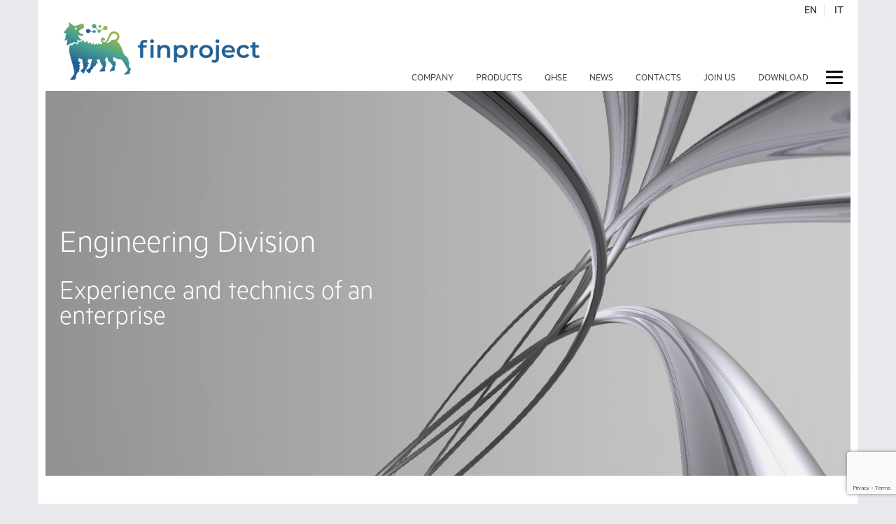

--- FILE ---
content_type: text/html; charset=UTF-8
request_url: https://www.finproject.com/en/engineering-division/
body_size: 8112
content:
<!doctype html><html class=no-js lang=en-US ><head><meta charset="UTF-8"><meta name="viewport" content="width=device-width, initial-scale=1.0"><meta name='robots' content='index, follow, max-image-preview:large, max-snippet:-1, max-video-preview:-1'><style>img:is([sizes="auto" i], [sizes^="auto," i]) { contain-intrinsic-size: 3000px 1500px }</style><link rel=alternate hreflang=en href=https://www.finproject.com/en/engineering-division/ ><link rel=alternate hreflang=it href=https://www.finproject.com/engineering-division/ ><title>Engineering Division - Finproject</title><meta name="description" content="The Engineering Division inherited business and experience specialised in the production of aluminium injection-moulding dies for plastic materials"><link rel=canonical href=https://www.finproject.com/en/engineering-division/ ><meta property="og:locale" content="en_US"><meta property="og:type" content="article"><meta property="og:title" content="Engineering Division - Finproject"><meta property="og:description" content="The Engineering Division inherited business and experience specialised in the production of aluminium injection-moulding dies for plastic materials"><meta property="og:url" content="https://www.finproject.com/en/engineering-division/"><meta property="og:site_name" content="Finproject"><meta property="article:modified_time" content="2017-01-20T16:45:33+00:00"><meta property="og:image" content="https://www.finproject.com/wp-content/uploads/2016/03/engineering_header.jpg"><meta property="og:image:width" content="1150"><meta property="og:image:height" content="540"><meta property="og:image:type" content="image/jpeg"><meta name="twitter:card" content="summary_large_image"> <script type=application/ld+json class=yoast-schema-graph>{"@context":"https://schema.org","@graph":[{"@type":"WebPage","@id":"https://www.finproject.com/en/engineering-division/","url":"https://www.finproject.com/en/engineering-division/","name":"Engineering Division - Finproject","isPartOf":{"@id":"https://www.finproject.com/#website"},"primaryImageOfPage":{"@id":"https://www.finproject.com/en/engineering-division/#primaryimage"},"image":{"@id":"https://www.finproject.com/en/engineering-division/#primaryimage"},"thumbnailUrl":"https://www.finproject.com/wp-content/uploads/2016/03/engineering_header.jpg","datePublished":"2016-03-03T11:40:28+00:00","dateModified":"2017-01-20T16:45:33+00:00","description":"The Engineering Division inherited business and experience specialised in the production of aluminium injection-moulding dies for plastic materials","breadcrumb":{"@id":"https://www.finproject.com/en/engineering-division/#breadcrumb"},"inLanguage":"en-US","potentialAction":[{"@type":"ReadAction","target":["https://www.finproject.com/en/engineering-division/"]}]},{"@type":"ImageObject","inLanguage":"en-US","@id":"https://www.finproject.com/en/engineering-division/#primaryimage","url":"https://www.finproject.com/wp-content/uploads/2016/03/engineering_header.jpg","contentUrl":"https://www.finproject.com/wp-content/uploads/2016/03/engineering_header.jpg","width":1150,"height":540},{"@type":"BreadcrumbList","@id":"https://www.finproject.com/en/engineering-division/#breadcrumb","itemListElement":[{"@type":"ListItem","position":1,"name":"Home","item":"https://www.finproject.com/en/"},{"@type":"ListItem","position":2,"name":"Engineering Division"}]},{"@type":"WebSite","@id":"https://www.finproject.com/#website","url":"https://www.finproject.com/","name":"Finproject","description":"","potentialAction":[{"@type":"SearchAction","target":{"@type":"EntryPoint","urlTemplate":"https://www.finproject.com/?s={search_term_string}"},"query-input":{"@type":"PropertyValueSpecification","valueRequired":true,"valueName":"search_term_string"}}],"inLanguage":"en-US"}]}</script> <link rel=dns-prefetch href=//ajax.googleapis.com><link rel=dns-prefetch href=//www.googletagmanager.com><link rel=stylesheet id=wp-block-library-css href='https://www.finproject.com/wp-includes/css/dist/block-library/style.min.css?ver=6.8.3' type=text/css media=all><style id=classic-theme-styles-inline-css>/*! This file is auto-generated */
.wp-block-button__link{color:#fff;background-color:#32373c;border-radius:9999px;box-shadow:none;text-decoration:none;padding:calc(.667em + 2px) calc(1.333em + 2px);font-size:1.125em}.wp-block-file__button{background:#32373c;color:#fff;text-decoration:none}</style><style id=global-styles-inline-css>/*<![CDATA[*/:root{--wp--preset--aspect-ratio--square: 1;--wp--preset--aspect-ratio--4-3: 4/3;--wp--preset--aspect-ratio--3-4: 3/4;--wp--preset--aspect-ratio--3-2: 3/2;--wp--preset--aspect-ratio--2-3: 2/3;--wp--preset--aspect-ratio--16-9: 16/9;--wp--preset--aspect-ratio--9-16: 9/16;--wp--preset--color--black: #000000;--wp--preset--color--cyan-bluish-gray: #abb8c3;--wp--preset--color--white: #ffffff;--wp--preset--color--pale-pink: #f78da7;--wp--preset--color--vivid-red: #cf2e2e;--wp--preset--color--luminous-vivid-orange: #ff6900;--wp--preset--color--luminous-vivid-amber: #fcb900;--wp--preset--color--light-green-cyan: #7bdcb5;--wp--preset--color--vivid-green-cyan: #00d084;--wp--preset--color--pale-cyan-blue: #8ed1fc;--wp--preset--color--vivid-cyan-blue: #0693e3;--wp--preset--color--vivid-purple: #9b51e0;--wp--preset--gradient--vivid-cyan-blue-to-vivid-purple: linear-gradient(135deg,rgba(6,147,227,1) 0%,rgb(155,81,224) 100%);--wp--preset--gradient--light-green-cyan-to-vivid-green-cyan: linear-gradient(135deg,rgb(122,220,180) 0%,rgb(0,208,130) 100%);--wp--preset--gradient--luminous-vivid-amber-to-luminous-vivid-orange: linear-gradient(135deg,rgba(252,185,0,1) 0%,rgba(255,105,0,1) 100%);--wp--preset--gradient--luminous-vivid-orange-to-vivid-red: linear-gradient(135deg,rgba(255,105,0,1) 0%,rgb(207,46,46) 100%);--wp--preset--gradient--very-light-gray-to-cyan-bluish-gray: linear-gradient(135deg,rgb(238,238,238) 0%,rgb(169,184,195) 100%);--wp--preset--gradient--cool-to-warm-spectrum: linear-gradient(135deg,rgb(74,234,220) 0%,rgb(151,120,209) 20%,rgb(207,42,186) 40%,rgb(238,44,130) 60%,rgb(251,105,98) 80%,rgb(254,248,76) 100%);--wp--preset--gradient--blush-light-purple: linear-gradient(135deg,rgb(255,206,236) 0%,rgb(152,150,240) 100%);--wp--preset--gradient--blush-bordeaux: linear-gradient(135deg,rgb(254,205,165) 0%,rgb(254,45,45) 50%,rgb(107,0,62) 100%);--wp--preset--gradient--luminous-dusk: linear-gradient(135deg,rgb(255,203,112) 0%,rgb(199,81,192) 50%,rgb(65,88,208) 100%);--wp--preset--gradient--pale-ocean: linear-gradient(135deg,rgb(255,245,203) 0%,rgb(182,227,212) 50%,rgb(51,167,181) 100%);--wp--preset--gradient--electric-grass: linear-gradient(135deg,rgb(202,248,128) 0%,rgb(113,206,126) 100%);--wp--preset--gradient--midnight: linear-gradient(135deg,rgb(2,3,129) 0%,rgb(40,116,252) 100%);--wp--preset--font-size--small: 13px;--wp--preset--font-size--medium: 20px;--wp--preset--font-size--large: 36px;--wp--preset--font-size--x-large: 42px;--wp--preset--spacing--20: 0.44rem;--wp--preset--spacing--30: 0.67rem;--wp--preset--spacing--40: 1rem;--wp--preset--spacing--50: 1.5rem;--wp--preset--spacing--60: 2.25rem;--wp--preset--spacing--70: 3.38rem;--wp--preset--spacing--80: 5.06rem;--wp--preset--shadow--natural: 6px 6px 9px rgba(0, 0, 0, 0.2);--wp--preset--shadow--deep: 12px 12px 50px rgba(0, 0, 0, 0.4);--wp--preset--shadow--sharp: 6px 6px 0px rgba(0, 0, 0, 0.2);--wp--preset--shadow--outlined: 6px 6px 0px -3px rgba(255, 255, 255, 1), 6px 6px rgba(0, 0, 0, 1);--wp--preset--shadow--crisp: 6px 6px 0px rgba(0, 0, 0, 1);}:where(.is-layout-flex){gap: 0.5em;}:where(.is-layout-grid){gap: 0.5em;}body .is-layout-flex{display: flex;}.is-layout-flex{flex-wrap: wrap;align-items: center;}.is-layout-flex > :is(*, div){margin: 0;}body .is-layout-grid{display: grid;}.is-layout-grid > :is(*, div){margin: 0;}:where(.wp-block-columns.is-layout-flex){gap: 2em;}:where(.wp-block-columns.is-layout-grid){gap: 2em;}:where(.wp-block-post-template.is-layout-flex){gap: 1.25em;}:where(.wp-block-post-template.is-layout-grid){gap: 1.25em;}.has-black-color{color: var(--wp--preset--color--black) !important;}.has-cyan-bluish-gray-color{color: var(--wp--preset--color--cyan-bluish-gray) !important;}.has-white-color{color: var(--wp--preset--color--white) !important;}.has-pale-pink-color{color: var(--wp--preset--color--pale-pink) !important;}.has-vivid-red-color{color: var(--wp--preset--color--vivid-red) !important;}.has-luminous-vivid-orange-color{color: var(--wp--preset--color--luminous-vivid-orange) !important;}.has-luminous-vivid-amber-color{color: var(--wp--preset--color--luminous-vivid-amber) !important;}.has-light-green-cyan-color{color: var(--wp--preset--color--light-green-cyan) !important;}.has-vivid-green-cyan-color{color: var(--wp--preset--color--vivid-green-cyan) !important;}.has-pale-cyan-blue-color{color: var(--wp--preset--color--pale-cyan-blue) !important;}.has-vivid-cyan-blue-color{color: var(--wp--preset--color--vivid-cyan-blue) !important;}.has-vivid-purple-color{color: var(--wp--preset--color--vivid-purple) !important;}.has-black-background-color{background-color: var(--wp--preset--color--black) !important;}.has-cyan-bluish-gray-background-color{background-color: var(--wp--preset--color--cyan-bluish-gray) !important;}.has-white-background-color{background-color: var(--wp--preset--color--white) !important;}.has-pale-pink-background-color{background-color: var(--wp--preset--color--pale-pink) !important;}.has-vivid-red-background-color{background-color: var(--wp--preset--color--vivid-red) !important;}.has-luminous-vivid-orange-background-color{background-color: var(--wp--preset--color--luminous-vivid-orange) !important;}.has-luminous-vivid-amber-background-color{background-color: var(--wp--preset--color--luminous-vivid-amber) !important;}.has-light-green-cyan-background-color{background-color: var(--wp--preset--color--light-green-cyan) !important;}.has-vivid-green-cyan-background-color{background-color: var(--wp--preset--color--vivid-green-cyan) !important;}.has-pale-cyan-blue-background-color{background-color: var(--wp--preset--color--pale-cyan-blue) !important;}.has-vivid-cyan-blue-background-color{background-color: var(--wp--preset--color--vivid-cyan-blue) !important;}.has-vivid-purple-background-color{background-color: var(--wp--preset--color--vivid-purple) !important;}.has-black-border-color{border-color: var(--wp--preset--color--black) !important;}.has-cyan-bluish-gray-border-color{border-color: var(--wp--preset--color--cyan-bluish-gray) !important;}.has-white-border-color{border-color: var(--wp--preset--color--white) !important;}.has-pale-pink-border-color{border-color: var(--wp--preset--color--pale-pink) !important;}.has-vivid-red-border-color{border-color: var(--wp--preset--color--vivid-red) !important;}.has-luminous-vivid-orange-border-color{border-color: var(--wp--preset--color--luminous-vivid-orange) !important;}.has-luminous-vivid-amber-border-color{border-color: var(--wp--preset--color--luminous-vivid-amber) !important;}.has-light-green-cyan-border-color{border-color: var(--wp--preset--color--light-green-cyan) !important;}.has-vivid-green-cyan-border-color{border-color: var(--wp--preset--color--vivid-green-cyan) !important;}.has-pale-cyan-blue-border-color{border-color: var(--wp--preset--color--pale-cyan-blue) !important;}.has-vivid-cyan-blue-border-color{border-color: var(--wp--preset--color--vivid-cyan-blue) !important;}.has-vivid-purple-border-color{border-color: var(--wp--preset--color--vivid-purple) !important;}.has-vivid-cyan-blue-to-vivid-purple-gradient-background{background: var(--wp--preset--gradient--vivid-cyan-blue-to-vivid-purple) !important;}.has-light-green-cyan-to-vivid-green-cyan-gradient-background{background: var(--wp--preset--gradient--light-green-cyan-to-vivid-green-cyan) !important;}.has-luminous-vivid-amber-to-luminous-vivid-orange-gradient-background{background: var(--wp--preset--gradient--luminous-vivid-amber-to-luminous-vivid-orange) !important;}.has-luminous-vivid-orange-to-vivid-red-gradient-background{background: var(--wp--preset--gradient--luminous-vivid-orange-to-vivid-red) !important;}.has-very-light-gray-to-cyan-bluish-gray-gradient-background{background: var(--wp--preset--gradient--very-light-gray-to-cyan-bluish-gray) !important;}.has-cool-to-warm-spectrum-gradient-background{background: var(--wp--preset--gradient--cool-to-warm-spectrum) !important;}.has-blush-light-purple-gradient-background{background: var(--wp--preset--gradient--blush-light-purple) !important;}.has-blush-bordeaux-gradient-background{background: var(--wp--preset--gradient--blush-bordeaux) !important;}.has-luminous-dusk-gradient-background{background: var(--wp--preset--gradient--luminous-dusk) !important;}.has-pale-ocean-gradient-background{background: var(--wp--preset--gradient--pale-ocean) !important;}.has-electric-grass-gradient-background{background: var(--wp--preset--gradient--electric-grass) !important;}.has-midnight-gradient-background{background: var(--wp--preset--gradient--midnight) !important;}.has-small-font-size{font-size: var(--wp--preset--font-size--small) !important;}.has-medium-font-size{font-size: var(--wp--preset--font-size--medium) !important;}.has-large-font-size{font-size: var(--wp--preset--font-size--large) !important;}.has-x-large-font-size{font-size: var(--wp--preset--font-size--x-large) !important;}
:where(.wp-block-post-template.is-layout-flex){gap: 1.25em;}:where(.wp-block-post-template.is-layout-grid){gap: 1.25em;}
:where(.wp-block-columns.is-layout-flex){gap: 2em;}:where(.wp-block-columns.is-layout-grid){gap: 2em;}
:root :where(.wp-block-pullquote){font-size: 1.5em;line-height: 1.6;}/*]]>*/</style><link rel=stylesheet id=contact-form-7-css href='https://www.finproject.com/wp-content/plugins/contact-form-7/includes/css/styles.css?ver=6.0.6' type=text/css media=all><link rel=stylesheet id=wpml-legacy-dropdown-0-css href='//www.finproject.com/wp-content/plugins/sitepress-multilingual-cms/templates/language-switchers/legacy-dropdown/style.css?ver=1' type=text/css media=all><style id=wpml-legacy-dropdown-0-inline-css>.wpml-ls-statics-shortcode_actions{background-color:#eeeeee;}.wpml-ls-statics-shortcode_actions, .wpml-ls-statics-shortcode_actions .wpml-ls-sub-menu, .wpml-ls-statics-shortcode_actions a {border-color:#cdcdcd;}.wpml-ls-statics-shortcode_actions a {color:#444444;background-color:#ffffff;}.wpml-ls-statics-shortcode_actions a:hover,.wpml-ls-statics-shortcode_actions a:focus {color:#000000;background-color:#eeeeee;}.wpml-ls-statics-shortcode_actions .wpml-ls-current-language>a {color:#444444;background-color:#ffffff;}.wpml-ls-statics-shortcode_actions .wpml-ls-current-language:hover>a, .wpml-ls-statics-shortcode_actions .wpml-ls-current-language>a:focus {color:#000000;background-color:#eeeeee;}</style><link rel=stylesheet id=wpml-tm-admin-bar-css href='https://www.finproject.com/wp-content/plugins/wpml-translation-management/res/css/admin-bar-style.css?ver=2.9.5' type=text/css media=all><link rel=stylesheet id=main-stylesheet-css href='https://www.finproject.com/wp-content/themes/finproject/assets/stylesheets/foundation.css?ver=2.3.0' type=text/css media=all> <script src="//www.finproject.com/wp-content/plugins/sitepress-multilingual-cms/templates/language-switchers/legacy-dropdown/script.js?ver=1" id=wpml-legacy-dropdown-0-js></script> <script src=https://www.finproject.com/wp-content/cache/minify/9fb75.js></script>  <script src="https://www.googletagmanager.com/gtag/js?id=G-L7QYEK1ZVQ" id=google_gtagjs-js async></script> <script id=google_gtagjs-js-after>window.dataLayer = window.dataLayer || [];function gtag(){dataLayer.push(arguments);}
gtag("set","linker",{"domains":["www.finproject.com"]});
gtag("js", new Date());
gtag("set", "developer_id.dZTNiMT", true);
gtag("config", "G-L7QYEK1ZVQ");</script> <link rel=https://api.w.org/ href=https://www.finproject.com/wp-json/ ><link rel=alternate title=JSON type=application/json href=https://www.finproject.com/wp-json/wp/v2/pages/576><link rel=alternate title="oEmbed (JSON)" type=application/json+oembed href="https://www.finproject.com/wp-json/oembed/1.0/embed?url=https%3A%2F%2Fwww.finproject.com%2Fen%2Fengineering-division%2F"><link rel=alternate title="oEmbed (XML)" type=text/xml+oembed href="https://www.finproject.com/wp-json/oembed/1.0/embed?url=https%3A%2F%2Fwww.finproject.com%2Fen%2Fengineering-division%2F&#038;format=xml"><meta name="generator" content="WPML ver:4.3.10 stt:1,27;"><meta name="generator" content="Site Kit by Google 1.151.0"><script src=https://acconsento.click/script.js id=acconsento-script data-key=uGiTPu32KhJgcahOPh0nZk9yChnp1fC0mlEfE5eA></script>  <script>/*<![CDATA[*/( function( w, d, s, l, i ) {
				w[l] = w[l] || [];
				w[l].push( {'gtm.start': new Date().getTime(), event: 'gtm.js'} );
				var f = d.getElementsByTagName( s )[0],
					j = d.createElement( s ), dl = l != 'dataLayer' ? '&l=' + l : '';
				j.async = true;
				j.src = 'https://www.googletagmanager.com/gtm.js?id=' + i + dl;
				f.parentNode.insertBefore( j, f );
			} )( window, document, 'script', 'dataLayer', 'GTM-T6P4GL5' );/*]]>*/</script> <link rel=icon href=https://www.finproject.com/wp-content/uploads/2016/04/cropped-cropped-logo-finproject-32x32.png sizes=32x32><link rel=icon href=https://www.finproject.com/wp-content/uploads/2016/04/cropped-cropped-logo-finproject-192x192.png sizes=192x192><link rel=apple-touch-icon href=https://www.finproject.com/wp-content/uploads/2016/04/cropped-cropped-logo-finproject-180x180.png><meta name="msapplication-TileImage" content="https://www.finproject.com/wp-content/uploads/2016/04/cropped-cropped-logo-finproject-270x270.png"></head><body class="wp-singular page-template page-template-page-templates page-template-page-maker page-template-page-templatespage-maker-php page page-id-576 wp-theme-finproject offcanvas"><header id=masthead class=site-header role=banner><div class=language-switcher> <a class=active href=https://www.finproject.com/en/engineering-division/ >en</a> <a class=inactive href=https://www.finproject.com/engineering-division/ >it</a></div><div class=title-bar data-responsive-toggle=site-navigation> <button class=menu-icon type=button data-toggle=mobile-menu></button><div class=title-bar-title> <a href=https://www.finproject.com/en/ rel=home><img src=https://www.finproject.com/wp-content/themes/finproject/assets/images/logo-finproject2.png alt=Finproject></a></div></div><div id=site-navigation-anchor></div><nav id=site-navigation class="main-navigation top-bar" role=navigation><div class=language-switcher> <a class=active href=https://www.finproject.com/en/engineering-division/ >en</a> <a class=inactive href=https://www.finproject.com/engineering-division/ >it</a></div><div class=top-bar-left><ul class=menu> <li class=home> <a href=https://www.finproject.com/en/ rel=home> <img src=https://www.finproject.com/wp-content/themes/finproject/assets/images/logo-finproject2.png alt=Finproject> </a> </li></ul></div><div class=top-bar-right><ul id=menu-top-menu-inglese-2 class="dropdown menu desktop-menu" data-dropdown-menu><li id=menu-item-620 class="menu-item menu-item-type-custom menu-item-object-custom menu-item-has-children menu-item-620"><a href=#>Company</a><ul class="dropdown menu vertical" data-toggle> <li id=menu-item-621 class="menu-item menu-item-type-post_type menu-item-object-page menu-item-has-children menu-item-621"><a href=https://www.finproject.com/en/company/profile/ >Profile</a><ul class="dropdown menu vertical" data-toggle> <li id=menu-item-3577 class="menu-item menu-item-type-post_type menu-item-object-page menu-item-3577"><a href=https://www.finproject.com/en/whistleblowing/ >Whistleblowing</a></li></ul> </li> <li id=menu-item-622 class="menu-item menu-item-type-post_type menu-item-object-page menu-item-622"><a href=https://www.finproject.com/en/company/history/ >History</a></li> <li id=menu-item-623 class="menu-item menu-item-type-post_type menu-item-object-page menu-item-623"><a href=https://www.finproject.com/en/company/mission/ >Mission</a></li></ul> </li> <li id=menu-item-624 class="menu-item menu-item-type-post_type menu-item-object-page menu-item-has-children menu-item-624"><a href=https://www.finproject.com/en/products/ >Products</a><ul class="dropdown menu vertical" data-toggle> <li id=menu-item-625 class="menu-item menu-item-type-custom menu-item-object-custom menu-item-625"><a href=http://www.finproject.com/prodotti/pvc-levirex-xl/#pvc>Pvc</a></li> <li id=menu-item-626 class="menu-item menu-item-type-custom menu-item-object-custom menu-item-626"><a href=http://www.finproject.com/prodotti/pvc-levirex-xl/#levirex>Levirex</a></li> <li id=menu-item-627 class="menu-item menu-item-type-custom menu-item-object-custom menu-item-627"><a href=http://www.finproject.com/prodotti/pvc-levirex-xl/#xl>XL Extralight</a></li> <li id=menu-item-1145 class="menu-item menu-item-type-post_type menu-item-object-page menu-item-1145"><a href=https://www.finproject.com/en/footwear/ >XL Extralight Footwear</a></li></ul> </li> <li id=menu-item-628 class="menu-item menu-item-type-post_type menu-item-object-page menu-item-has-children menu-item-628"><a href=https://www.finproject.com/en/qhse/ >QHSE</a><ul class="dropdown menu vertical" data-toggle> <li id=menu-item-629 class="menu-item menu-item-type-post_type menu-item-object-page menu-item-629"><a href=https://www.finproject.com/en/qhse/ >QHSE</a></li> <li id=menu-item-630 class="menu-item menu-item-type-post_type menu-item-object-page menu-item-630"><a href=https://www.finproject.com/en/qhse/certifications/ >Certifications</a></li> <li id=menu-item-3480 class="menu-item menu-item-type-post_type menu-item-object-page menu-item-3480"><a href=https://www.finproject.com/en/vinylplus/ >VinylPlus®</a></li></ul> </li> <li id=menu-item-631 class="menu-item menu-item-type-post_type menu-item-object-page menu-item-631"><a href=https://www.finproject.com/en/news/ >News</a></li> <li id=menu-item-632 class="menu-item menu-item-type-post_type menu-item-object-page menu-item-632"><a href=https://www.finproject.com/en/contacts/ >Contacts</a></li> <li id=menu-item-2203 class="menu-item menu-item-type-post_type menu-item-object-page menu-item-2203"><a href=https://www.finproject.com/en/career/ >Join us</a></li> <li id=menu-item-633 class="hide-for-medium menu-item menu-item-type-custom menu-item-object-custom current-menu-ancestor current-menu-parent menu-item-has-children menu-item-633 active"><a href=#>Finproject Corporate</a><ul class="dropdown menu vertical" data-toggle> <li id=menu-item-634 class="menu-item menu-item-type-post_type menu-item-object-page menu-item-634"><a href=https://www.finproject.com/en/compound-division/ >Compounds Division</a></li> <li id=menu-item-635 class="menu-item menu-item-type-post_type menu-item-object-page current-menu-item page_item page-item-576 current_page_item menu-item-635 active"><a href=https://www.finproject.com/en/engineering-division/ aria-current=page>Engineering Division</a></li> <li id=menu-item-636 class="menu-item menu-item-type-post_type menu-item-object-page menu-item-636"><a href=https://www.finproject.com/en/moulding-division/ >Moulding division</a></li> <li id=menu-item-637 class="menu-item menu-item-type-post_type menu-item-object-page menu-item-637"><a href=https://www.finproject.com/en/innovation-and-research/ >Innovation and Research</a></li></ul> </li> <li id=menu-item-2152 class="menu-item menu-item-type-post_type menu-item-object-page menu-item-2152"><a href=https://www.finproject.com/en/download/ >Download</a></li></ul>		<button class="hamburger hamburger--collapse" type=button> <span class=hamburger-box> <span class=hamburger-inner></span> </span> </button><nav class="vertical menu" id=mobile-menu role=navigation><ul id=menu-top-menu-inglese-3 class="vertical menu" data-accordion-menu><li class="menu-item menu-item-type-custom menu-item-object-custom menu-item-has-children menu-item-620"><a href=#>Company</a><ul class="vertical nested menu"> <li class="menu-item menu-item-type-post_type menu-item-object-page menu-item-has-children menu-item-621"><a href=https://www.finproject.com/en/company/profile/ >Profile</a><ul class="vertical nested menu"> <li class="menu-item menu-item-type-post_type menu-item-object-page menu-item-3577"><a href=https://www.finproject.com/en/whistleblowing/ >Whistleblowing</a></li></ul> </li> <li class="menu-item menu-item-type-post_type menu-item-object-page menu-item-622"><a href=https://www.finproject.com/en/company/history/ >History</a></li> <li class="menu-item menu-item-type-post_type menu-item-object-page menu-item-623"><a href=https://www.finproject.com/en/company/mission/ >Mission</a></li></ul> </li> <li class="menu-item menu-item-type-post_type menu-item-object-page menu-item-has-children menu-item-624"><a href=https://www.finproject.com/en/products/ >Products</a><ul class="vertical nested menu"> <li class="menu-item menu-item-type-custom menu-item-object-custom menu-item-625"><a href=http://www.finproject.com/prodotti/pvc-levirex-xl/#pvc>Pvc</a></li> <li class="menu-item menu-item-type-custom menu-item-object-custom menu-item-626"><a href=http://www.finproject.com/prodotti/pvc-levirex-xl/#levirex>Levirex</a></li> <li class="menu-item menu-item-type-custom menu-item-object-custom menu-item-627"><a href=http://www.finproject.com/prodotti/pvc-levirex-xl/#xl>XL Extralight</a></li> <li class="menu-item menu-item-type-post_type menu-item-object-page menu-item-1145"><a href=https://www.finproject.com/en/footwear/ >XL Extralight Footwear</a></li></ul> </li> <li class="menu-item menu-item-type-post_type menu-item-object-page menu-item-has-children menu-item-628"><a href=https://www.finproject.com/en/qhse/ >QHSE</a><ul class="vertical nested menu"> <li class="menu-item menu-item-type-post_type menu-item-object-page menu-item-629"><a href=https://www.finproject.com/en/qhse/ >QHSE</a></li> <li class="menu-item menu-item-type-post_type menu-item-object-page menu-item-630"><a href=https://www.finproject.com/en/qhse/certifications/ >Certifications</a></li> <li class="menu-item menu-item-type-post_type menu-item-object-page menu-item-3480"><a href=https://www.finproject.com/en/vinylplus/ >VinylPlus®</a></li></ul> </li> <li class="menu-item menu-item-type-post_type menu-item-object-page menu-item-631"><a href=https://www.finproject.com/en/news/ >News</a></li> <li class="menu-item menu-item-type-post_type menu-item-object-page menu-item-632"><a href=https://www.finproject.com/en/contacts/ >Contacts</a></li> <li class="menu-item menu-item-type-post_type menu-item-object-page menu-item-2203"><a href=https://www.finproject.com/en/career/ >Join us</a></li> <li class="hide-for-medium menu-item menu-item-type-custom menu-item-object-custom current-menu-ancestor current-menu-parent menu-item-has-children menu-item-633 active"><a href=#>Finproject Corporate</a><ul class="vertical nested menu"> <li class="menu-item menu-item-type-post_type menu-item-object-page menu-item-634"><a href=https://www.finproject.com/en/compound-division/ >Compounds Division</a></li> <li class="menu-item menu-item-type-post_type menu-item-object-page current-menu-item page_item page-item-576 current_page_item menu-item-635 active"><a href=https://www.finproject.com/en/engineering-division/ aria-current=page>Engineering Division</a></li> <li class="menu-item menu-item-type-post_type menu-item-object-page menu-item-636"><a href=https://www.finproject.com/en/moulding-division/ >Moulding division</a></li> <li class="menu-item menu-item-type-post_type menu-item-object-page menu-item-637"><a href=https://www.finproject.com/en/innovation-and-research/ >Innovation and Research</a></li></ul> </li> <li class="menu-item menu-item-type-post_type menu-item-object-page menu-item-2152"><a href=https://www.finproject.com/en/download/ >Download</a></li></ul></nav></div></nav><section class=hamburger-overlay style="display: none;"><div class=hamburger-overlay__inner><h2>Finproject Corporate</h2><div class=image><div class=image__inner>	<img width=800 height=600 src=https://www.finproject.com/wp-content/uploads/2019/01/compounds-division-2019-800x600.jpg class="attachment-grid size-grid wp-post-image" alt decoding=async fetchpriority=high>		<a href=https://www.finproject.com/en/compound-division/ > <span class=image-overlay><span></span></span> </a></div><h4>Compounds Division</h4></div><div class=image><div class=image__inner>	<img width=800 height=540 src=https://www.finproject.com/wp-content/uploads/2016/03/engineering_header-800x540.jpg class="attachment-grid size-grid wp-post-image" alt decoding=async>		<a href=https://www.finproject.com/en/engineering-division/ > <span class=image-overlay><span></span></span> </a></div><h4>Engineering Division</h4></div><div class=image><div class=image__inner>	<img width=800 height=540 src=https://www.finproject.com/wp-content/uploads/2016/03/moulding_header-800x540.jpg class="attachment-grid size-grid wp-post-image" alt decoding=async>		<a href=https://www.finproject.com/en/moulding-division/ > <span class=image-overlay><span></span></span> </a></div><h4>Moulding division</h4></div><div class=image><div class=image__inner>	<img width=800 height=550 src=https://www.finproject.com/wp-content/uploads/2019/01/ricerca-innovazione-800x550.jpg class="attachment-grid size-grid wp-post-image" alt decoding=async>		<a href=https://www.finproject.com/en/innovation-and-research/ > <span class=image-overlay><span></span></span> </a></div><h4>Innovation and Research</h4></div></div></section></header><section class=container><header class=featured-hero><div class=featured-hero__inner role=banner><div class=featured-image style="background-image: url('https://www.finproject.com/wp-content/uploads/2016/03/engineering_header.jpg')"><div class=featured-text><h1>Engineering Division</h1><p class=subheader><p>Experience and technics of an enterprise</p></p></div></div></div></header><section id=page><section class=double><div class=double__inner ><div class=double__first><h3 class="double__title"> Finproject Engineering</h3><p>The Engineering Division inherited the business activities and experience of the <strong>Stamproject mould shop</strong>, which was established in the 1980s and specialised in the production of <strong>aluminium injection-moulding dies for plastic materials. </strong></p><div class=double__img> <img src=https://www.finproject.com/wp-content/uploads/2016/03/box_divisione.jpg></div></div><div class=double__text style><h3 class="double__title double__title--dx"></h3><p>Today, the Engineering Division provides Finproject customers with vital die design and assembly know-how, <strong>expertise in leading edge technology</strong> and the possibility of contacting the company’s highly skilled and trained engineers who are directly <strong>responsible for the project</strong>.</p><p>Further guarantees are provided by the procurement procedures applied to materials, which can be purchased only from qualified, <strong>certified suppliers</strong> and are then subject to <strong>frequent testing</strong> <strong>throughout </strong>the rubber, plaster and aluminium pouring process.</p></div></div></section><section class=txt style="background: #dd5656; "><div class=txt__inner><p>Finproject create intelligent solutions to help you manage your</p><p>business productivity, efficiency.</p></div></section><section class="txtimg  txtimg--dx"><div class=txtimg__inner style><div class=txtimg__img> <img src=https://www.finproject.com/wp-content/uploads/2016/03/MG_5058-800x600.jpg></div><div class=txtimg__text><h3 class="txtimg__title">Technical Office</h3><p>The technology used in design work involves CAD systems combined with optical scanners to reconstruct 3D models. <strong>The system can exchange project files and interact with customers</strong>, who can see the progress being made on work in real time and make their own modifications directly.</p></div></div></section><section class="txtimg "><div class=txtimg__inner style><div class=txtimg__img> <img src=https://www.finproject.com/wp-content/uploads/2016/03/MG_5034-800x600.jpg></div><div class=txtimg__text><h3 class="txtimg__title">3D Digitisation</h3><p>The Engineering division has its own state-of-the-art photogrammetry department, which uses an optical technology scanner for <strong>3D surface digitisation</strong> and can acquire an object’s dimensional data without any form of physical contact. The transformation of photographic images into mathematical models and the digitisation of 3D surfaces ensure maximum flexibility and precision in the development of projects of any type.</p></div></div></section><section class="txtimg  txtimg--dx"><div class=txtimg__inner style="background: #f3f4f4; color: black; "><div class=txtimg__img> <img src=https://www.finproject.com/wp-content/uploads/2016/03/cnc.jpg></div><div class=txtimg__text><h3 class="txtimg__title">CNC</h3><p>Moulds are produced using high speed 5-axis milling machines that guarantee high quality, competitive pricing and fast delivery.</p></div></div></section><section class="txtimg "><div class=txtimg__inner style><div class=txtimg__img> <img src=https://www.finproject.com/wp-content/uploads/2016/03/box_collaudo-1.jpg></div><div class=txtimg__text><h3 class="txtimg__title">Quality and testing</h3><p>Die assembly is high precision work, performed by specialist personnel following technical standards defined specifically for each project. <strong>The process always ends with testing</strong>, an area in which <strong>Finproject Engineering</strong> is <strong>highly specialised</strong> and already has a comprehensive range of special equipment.</p></div></div></section><div class="small-12 column"></div><div id=footer-container><footer id=footer><div class="small-12 columns"><ul class=menu> <li class=home> <a href=https://www.finproject.com/en/ rel=home> <img src=https://www.finproject.com/wp-content/themes/finproject/assets/images/finproject-verticale2.png alt=Finproject> </a> </li></ul></div><hr><div class=menu-footer-container><div class=group-container><ul class=menu> <li> <a href=https://www.finproject.com/en/ rel=home> Finproject Group	</a> </li></ul></div><div class=footer-menu-container><ul id=menu-footer-inglese class="menu desktop-menu"><li id=menu-item-638 class="menu-item menu-item-type-post_type menu-item-object-page menu-item-638"><a href=https://www.finproject.com/en/company/mission/ >Mission</a></li> <li id=menu-item-639 class="menu-item menu-item-type-post_type menu-item-object-page menu-item-639"><a href=https://www.finproject.com/en/company/history/ >History</a></li> <li id=menu-item-640 class="menu-item menu-item-type-post_type menu-item-object-page menu-item-640"><a href=https://www.finproject.com/en/company/profile/ >Profile</a></li> <li id=menu-item-641 class="menu-item menu-item-type-post_type menu-item-object-page menu-item-641"><a href=https://www.finproject.com/en/products/pvc-levirex-xl/ >Products</a></li> <li id=menu-item-642 class="menu-item menu-item-type-post_type menu-item-object-page menu-item-642"><a href=https://www.finproject.com/en/news/ >News</a></li> <li id=menu-item-643 class="menu-item menu-item-type-post_type menu-item-object-page menu-item-643"><a href=https://www.finproject.com/en/qhse/certifications/ >Certifications</a></li> <li id=menu-item-644 class="menu-item menu-item-type-post_type menu-item-object-page menu-item-644"><a href=https://www.finproject.com/en/qhse/ >QHSE</a></li> <li id=menu-item-645 class="menu-item menu-item-type-post_type menu-item-object-page menu-item-645"><a href=https://www.finproject.com/en/contacts/ >Contacts</a></li> <li id=menu-item-3578 class="menu-item menu-item-type-post_type menu-item-object-page menu-item-3578"><a href=https://www.finproject.com/en/download/ >Download</a></li> <li class="menu-item menu-item-type-post_type menu-item-object-page menu-item-2152"><a href=https://www.finproject.com/en/download/ >Download</a></li></ul></div><div class=empty-container> <a href=http://foamcreations.com/en/home><img src=https://www.finproject.com/wp-content/themes/finproject/assets/images/foam.png width=110 alt="Foam creations"></a> <a href=http://padanaplast.com/pp/ ><img src=https://www.finproject.com/wp-content/themes/finproject/assets/images/logo_PADANAPLAST_K.png alt=Padanaplast></a></div><div class=social-menu-container></div></div><div class=company-info><div class="small-12 medium-6 columns"><article id=text_icl-3 class="small-12 columns widget widget_text_icl"><div class=textwidget>Registered Office: Via San Gabriele, 96 - 62010 Morrovalle (MC) - ITALY<br> P.IVA: 01744770437 - Reg. Imp. MC 01744770437 REA 177804 - C.S. 18.500.000,00  € i.v. area.amministrativa@pec.finproject.com<br> Company with sole shareholder subject to management and coordination of Eni S.p.A.</div></article></div><div class="small-12 medium-6 columns"><ul id=menu-tools-menu class="menu desktop-menu"><li id=menu-item-2259 class="menu-item menu-item-type-post_type menu-item-object-page menu-item-privacy-policy menu-item-2259"><a rel=privacy-policy href=https://www.finproject.com/en/privacy-policy/ >Privacy policy</a></li> <li id=menu-item-3597 class="menu-item menu-item-type-post_type menu-item-object-page menu-item-3597"><a href=https://www.finproject.com/en/cookie-policy/ >Cookie policy</a></li> <li id=menu-item-546 class="menu-item menu-item-type-post_type menu-item-object-page menu-item-546"><a href=https://www.finproject.com/en/credits/ >Credits</a></li></ul></div></div></footer></div></section></section>  <script type=speculationrules>{"prefetch":[{"source":"document","where":{"and":[{"href_matches":"\/en\/*"},{"not":{"href_matches":["\/wp-*.php","\/wp-admin\/*","\/wp-content\/uploads\/*","\/wp-content\/*","\/wp-content\/plugins\/*","\/wp-content\/themes\/finproject\/*","\/en\/*\\?(.+)"]}},{"not":{"selector_matches":"a[rel~=\"nofollow\"]"}},{"not":{"selector_matches":".no-prefetch, .no-prefetch a"}}]},"eagerness":"conservative"}]}</script>  <noscript> <iframe src="https://www.googletagmanager.com/ns.html?id=GTM-T6P4GL5" height=0 width=0 style=display:none;visibility:hidden></iframe> </noscript>  <script src="https://www.finproject.com/wp-includes/js/dist/hooks.min.js?ver=4d63a3d491d11ffd8ac6" id=wp-hooks-js></script> <script src="https://www.finproject.com/wp-includes/js/dist/i18n.min.js?ver=5e580eb46a90c2b997e6" id=wp-i18n-js></script> <script id=wp-i18n-js-after>wp.i18n.setLocaleData( { 'text direction\u0004ltr': [ 'ltr' ] } );</script> <script src="https://www.finproject.com/wp-content/plugins/contact-form-7/includes/swv/js/index.js?ver=6.0.6" id=swv-js></script> <script id=contact-form-7-js-before>var wpcf7 = {
    "api": {
        "root": "https:\/\/www.finproject.com\/wp-json\/",
        "namespace": "contact-form-7\/v1"
    },
    "cached": 1
};</script> <script src="https://www.finproject.com/wp-content/plugins/contact-form-7/includes/js/index.js?ver=6.0.6" id=contact-form-7-js></script> <script src="https://www.finproject.com/wp-content/themes/finproject/assets/javascript/foundation.js?ver=2.3.0" id=foundation-js></script> <script src="https://www.google.com/recaptcha/api.js?render=6LcLz6IZAAAAAOBe_SAe_EsHBWOnwT-piDVhGVDQ&amp;ver=3.0" id=google-recaptcha-js></script> <script src="https://www.finproject.com/wp-includes/js/dist/vendor/wp-polyfill.min.js?ver=3.15.0" id=wp-polyfill-js></script> <script id=wpcf7-recaptcha-js-before>var wpcf7_recaptcha = {
    "sitekey": "6LcLz6IZAAAAAOBe_SAe_EsHBWOnwT-piDVhGVDQ",
    "actions": {
        "homepage": "homepage",
        "contactform": "contactform"
    }
};</script> <script src="https://www.finproject.com/wp-content/plugins/contact-form-7/modules/recaptcha/index.js?ver=6.0.6" id=wpcf7-recaptcha-js></script> </body></html>

--- FILE ---
content_type: text/html; charset=utf-8
request_url: https://www.google.com/recaptcha/api2/anchor?ar=1&k=6LcLz6IZAAAAAOBe_SAe_EsHBWOnwT-piDVhGVDQ&co=aHR0cHM6Ly93d3cuZmlucHJvamVjdC5jb206NDQz&hl=en&v=7gg7H51Q-naNfhmCP3_R47ho&size=invisible&anchor-ms=20000&execute-ms=30000&cb=7nhpkn9h09xe
body_size: 48284
content:
<!DOCTYPE HTML><html dir="ltr" lang="en"><head><meta http-equiv="Content-Type" content="text/html; charset=UTF-8">
<meta http-equiv="X-UA-Compatible" content="IE=edge">
<title>reCAPTCHA</title>
<style type="text/css">
/* cyrillic-ext */
@font-face {
  font-family: 'Roboto';
  font-style: normal;
  font-weight: 400;
  font-stretch: 100%;
  src: url(//fonts.gstatic.com/s/roboto/v48/KFO7CnqEu92Fr1ME7kSn66aGLdTylUAMa3GUBHMdazTgWw.woff2) format('woff2');
  unicode-range: U+0460-052F, U+1C80-1C8A, U+20B4, U+2DE0-2DFF, U+A640-A69F, U+FE2E-FE2F;
}
/* cyrillic */
@font-face {
  font-family: 'Roboto';
  font-style: normal;
  font-weight: 400;
  font-stretch: 100%;
  src: url(//fonts.gstatic.com/s/roboto/v48/KFO7CnqEu92Fr1ME7kSn66aGLdTylUAMa3iUBHMdazTgWw.woff2) format('woff2');
  unicode-range: U+0301, U+0400-045F, U+0490-0491, U+04B0-04B1, U+2116;
}
/* greek-ext */
@font-face {
  font-family: 'Roboto';
  font-style: normal;
  font-weight: 400;
  font-stretch: 100%;
  src: url(//fonts.gstatic.com/s/roboto/v48/KFO7CnqEu92Fr1ME7kSn66aGLdTylUAMa3CUBHMdazTgWw.woff2) format('woff2');
  unicode-range: U+1F00-1FFF;
}
/* greek */
@font-face {
  font-family: 'Roboto';
  font-style: normal;
  font-weight: 400;
  font-stretch: 100%;
  src: url(//fonts.gstatic.com/s/roboto/v48/KFO7CnqEu92Fr1ME7kSn66aGLdTylUAMa3-UBHMdazTgWw.woff2) format('woff2');
  unicode-range: U+0370-0377, U+037A-037F, U+0384-038A, U+038C, U+038E-03A1, U+03A3-03FF;
}
/* math */
@font-face {
  font-family: 'Roboto';
  font-style: normal;
  font-weight: 400;
  font-stretch: 100%;
  src: url(//fonts.gstatic.com/s/roboto/v48/KFO7CnqEu92Fr1ME7kSn66aGLdTylUAMawCUBHMdazTgWw.woff2) format('woff2');
  unicode-range: U+0302-0303, U+0305, U+0307-0308, U+0310, U+0312, U+0315, U+031A, U+0326-0327, U+032C, U+032F-0330, U+0332-0333, U+0338, U+033A, U+0346, U+034D, U+0391-03A1, U+03A3-03A9, U+03B1-03C9, U+03D1, U+03D5-03D6, U+03F0-03F1, U+03F4-03F5, U+2016-2017, U+2034-2038, U+203C, U+2040, U+2043, U+2047, U+2050, U+2057, U+205F, U+2070-2071, U+2074-208E, U+2090-209C, U+20D0-20DC, U+20E1, U+20E5-20EF, U+2100-2112, U+2114-2115, U+2117-2121, U+2123-214F, U+2190, U+2192, U+2194-21AE, U+21B0-21E5, U+21F1-21F2, U+21F4-2211, U+2213-2214, U+2216-22FF, U+2308-230B, U+2310, U+2319, U+231C-2321, U+2336-237A, U+237C, U+2395, U+239B-23B7, U+23D0, U+23DC-23E1, U+2474-2475, U+25AF, U+25B3, U+25B7, U+25BD, U+25C1, U+25CA, U+25CC, U+25FB, U+266D-266F, U+27C0-27FF, U+2900-2AFF, U+2B0E-2B11, U+2B30-2B4C, U+2BFE, U+3030, U+FF5B, U+FF5D, U+1D400-1D7FF, U+1EE00-1EEFF;
}
/* symbols */
@font-face {
  font-family: 'Roboto';
  font-style: normal;
  font-weight: 400;
  font-stretch: 100%;
  src: url(//fonts.gstatic.com/s/roboto/v48/KFO7CnqEu92Fr1ME7kSn66aGLdTylUAMaxKUBHMdazTgWw.woff2) format('woff2');
  unicode-range: U+0001-000C, U+000E-001F, U+007F-009F, U+20DD-20E0, U+20E2-20E4, U+2150-218F, U+2190, U+2192, U+2194-2199, U+21AF, U+21E6-21F0, U+21F3, U+2218-2219, U+2299, U+22C4-22C6, U+2300-243F, U+2440-244A, U+2460-24FF, U+25A0-27BF, U+2800-28FF, U+2921-2922, U+2981, U+29BF, U+29EB, U+2B00-2BFF, U+4DC0-4DFF, U+FFF9-FFFB, U+10140-1018E, U+10190-1019C, U+101A0, U+101D0-101FD, U+102E0-102FB, U+10E60-10E7E, U+1D2C0-1D2D3, U+1D2E0-1D37F, U+1F000-1F0FF, U+1F100-1F1AD, U+1F1E6-1F1FF, U+1F30D-1F30F, U+1F315, U+1F31C, U+1F31E, U+1F320-1F32C, U+1F336, U+1F378, U+1F37D, U+1F382, U+1F393-1F39F, U+1F3A7-1F3A8, U+1F3AC-1F3AF, U+1F3C2, U+1F3C4-1F3C6, U+1F3CA-1F3CE, U+1F3D4-1F3E0, U+1F3ED, U+1F3F1-1F3F3, U+1F3F5-1F3F7, U+1F408, U+1F415, U+1F41F, U+1F426, U+1F43F, U+1F441-1F442, U+1F444, U+1F446-1F449, U+1F44C-1F44E, U+1F453, U+1F46A, U+1F47D, U+1F4A3, U+1F4B0, U+1F4B3, U+1F4B9, U+1F4BB, U+1F4BF, U+1F4C8-1F4CB, U+1F4D6, U+1F4DA, U+1F4DF, U+1F4E3-1F4E6, U+1F4EA-1F4ED, U+1F4F7, U+1F4F9-1F4FB, U+1F4FD-1F4FE, U+1F503, U+1F507-1F50B, U+1F50D, U+1F512-1F513, U+1F53E-1F54A, U+1F54F-1F5FA, U+1F610, U+1F650-1F67F, U+1F687, U+1F68D, U+1F691, U+1F694, U+1F698, U+1F6AD, U+1F6B2, U+1F6B9-1F6BA, U+1F6BC, U+1F6C6-1F6CF, U+1F6D3-1F6D7, U+1F6E0-1F6EA, U+1F6F0-1F6F3, U+1F6F7-1F6FC, U+1F700-1F7FF, U+1F800-1F80B, U+1F810-1F847, U+1F850-1F859, U+1F860-1F887, U+1F890-1F8AD, U+1F8B0-1F8BB, U+1F8C0-1F8C1, U+1F900-1F90B, U+1F93B, U+1F946, U+1F984, U+1F996, U+1F9E9, U+1FA00-1FA6F, U+1FA70-1FA7C, U+1FA80-1FA89, U+1FA8F-1FAC6, U+1FACE-1FADC, U+1FADF-1FAE9, U+1FAF0-1FAF8, U+1FB00-1FBFF;
}
/* vietnamese */
@font-face {
  font-family: 'Roboto';
  font-style: normal;
  font-weight: 400;
  font-stretch: 100%;
  src: url(//fonts.gstatic.com/s/roboto/v48/KFO7CnqEu92Fr1ME7kSn66aGLdTylUAMa3OUBHMdazTgWw.woff2) format('woff2');
  unicode-range: U+0102-0103, U+0110-0111, U+0128-0129, U+0168-0169, U+01A0-01A1, U+01AF-01B0, U+0300-0301, U+0303-0304, U+0308-0309, U+0323, U+0329, U+1EA0-1EF9, U+20AB;
}
/* latin-ext */
@font-face {
  font-family: 'Roboto';
  font-style: normal;
  font-weight: 400;
  font-stretch: 100%;
  src: url(//fonts.gstatic.com/s/roboto/v48/KFO7CnqEu92Fr1ME7kSn66aGLdTylUAMa3KUBHMdazTgWw.woff2) format('woff2');
  unicode-range: U+0100-02BA, U+02BD-02C5, U+02C7-02CC, U+02CE-02D7, U+02DD-02FF, U+0304, U+0308, U+0329, U+1D00-1DBF, U+1E00-1E9F, U+1EF2-1EFF, U+2020, U+20A0-20AB, U+20AD-20C0, U+2113, U+2C60-2C7F, U+A720-A7FF;
}
/* latin */
@font-face {
  font-family: 'Roboto';
  font-style: normal;
  font-weight: 400;
  font-stretch: 100%;
  src: url(//fonts.gstatic.com/s/roboto/v48/KFO7CnqEu92Fr1ME7kSn66aGLdTylUAMa3yUBHMdazQ.woff2) format('woff2');
  unicode-range: U+0000-00FF, U+0131, U+0152-0153, U+02BB-02BC, U+02C6, U+02DA, U+02DC, U+0304, U+0308, U+0329, U+2000-206F, U+20AC, U+2122, U+2191, U+2193, U+2212, U+2215, U+FEFF, U+FFFD;
}
/* cyrillic-ext */
@font-face {
  font-family: 'Roboto';
  font-style: normal;
  font-weight: 500;
  font-stretch: 100%;
  src: url(//fonts.gstatic.com/s/roboto/v48/KFO7CnqEu92Fr1ME7kSn66aGLdTylUAMa3GUBHMdazTgWw.woff2) format('woff2');
  unicode-range: U+0460-052F, U+1C80-1C8A, U+20B4, U+2DE0-2DFF, U+A640-A69F, U+FE2E-FE2F;
}
/* cyrillic */
@font-face {
  font-family: 'Roboto';
  font-style: normal;
  font-weight: 500;
  font-stretch: 100%;
  src: url(//fonts.gstatic.com/s/roboto/v48/KFO7CnqEu92Fr1ME7kSn66aGLdTylUAMa3iUBHMdazTgWw.woff2) format('woff2');
  unicode-range: U+0301, U+0400-045F, U+0490-0491, U+04B0-04B1, U+2116;
}
/* greek-ext */
@font-face {
  font-family: 'Roboto';
  font-style: normal;
  font-weight: 500;
  font-stretch: 100%;
  src: url(//fonts.gstatic.com/s/roboto/v48/KFO7CnqEu92Fr1ME7kSn66aGLdTylUAMa3CUBHMdazTgWw.woff2) format('woff2');
  unicode-range: U+1F00-1FFF;
}
/* greek */
@font-face {
  font-family: 'Roboto';
  font-style: normal;
  font-weight: 500;
  font-stretch: 100%;
  src: url(//fonts.gstatic.com/s/roboto/v48/KFO7CnqEu92Fr1ME7kSn66aGLdTylUAMa3-UBHMdazTgWw.woff2) format('woff2');
  unicode-range: U+0370-0377, U+037A-037F, U+0384-038A, U+038C, U+038E-03A1, U+03A3-03FF;
}
/* math */
@font-face {
  font-family: 'Roboto';
  font-style: normal;
  font-weight: 500;
  font-stretch: 100%;
  src: url(//fonts.gstatic.com/s/roboto/v48/KFO7CnqEu92Fr1ME7kSn66aGLdTylUAMawCUBHMdazTgWw.woff2) format('woff2');
  unicode-range: U+0302-0303, U+0305, U+0307-0308, U+0310, U+0312, U+0315, U+031A, U+0326-0327, U+032C, U+032F-0330, U+0332-0333, U+0338, U+033A, U+0346, U+034D, U+0391-03A1, U+03A3-03A9, U+03B1-03C9, U+03D1, U+03D5-03D6, U+03F0-03F1, U+03F4-03F5, U+2016-2017, U+2034-2038, U+203C, U+2040, U+2043, U+2047, U+2050, U+2057, U+205F, U+2070-2071, U+2074-208E, U+2090-209C, U+20D0-20DC, U+20E1, U+20E5-20EF, U+2100-2112, U+2114-2115, U+2117-2121, U+2123-214F, U+2190, U+2192, U+2194-21AE, U+21B0-21E5, U+21F1-21F2, U+21F4-2211, U+2213-2214, U+2216-22FF, U+2308-230B, U+2310, U+2319, U+231C-2321, U+2336-237A, U+237C, U+2395, U+239B-23B7, U+23D0, U+23DC-23E1, U+2474-2475, U+25AF, U+25B3, U+25B7, U+25BD, U+25C1, U+25CA, U+25CC, U+25FB, U+266D-266F, U+27C0-27FF, U+2900-2AFF, U+2B0E-2B11, U+2B30-2B4C, U+2BFE, U+3030, U+FF5B, U+FF5D, U+1D400-1D7FF, U+1EE00-1EEFF;
}
/* symbols */
@font-face {
  font-family: 'Roboto';
  font-style: normal;
  font-weight: 500;
  font-stretch: 100%;
  src: url(//fonts.gstatic.com/s/roboto/v48/KFO7CnqEu92Fr1ME7kSn66aGLdTylUAMaxKUBHMdazTgWw.woff2) format('woff2');
  unicode-range: U+0001-000C, U+000E-001F, U+007F-009F, U+20DD-20E0, U+20E2-20E4, U+2150-218F, U+2190, U+2192, U+2194-2199, U+21AF, U+21E6-21F0, U+21F3, U+2218-2219, U+2299, U+22C4-22C6, U+2300-243F, U+2440-244A, U+2460-24FF, U+25A0-27BF, U+2800-28FF, U+2921-2922, U+2981, U+29BF, U+29EB, U+2B00-2BFF, U+4DC0-4DFF, U+FFF9-FFFB, U+10140-1018E, U+10190-1019C, U+101A0, U+101D0-101FD, U+102E0-102FB, U+10E60-10E7E, U+1D2C0-1D2D3, U+1D2E0-1D37F, U+1F000-1F0FF, U+1F100-1F1AD, U+1F1E6-1F1FF, U+1F30D-1F30F, U+1F315, U+1F31C, U+1F31E, U+1F320-1F32C, U+1F336, U+1F378, U+1F37D, U+1F382, U+1F393-1F39F, U+1F3A7-1F3A8, U+1F3AC-1F3AF, U+1F3C2, U+1F3C4-1F3C6, U+1F3CA-1F3CE, U+1F3D4-1F3E0, U+1F3ED, U+1F3F1-1F3F3, U+1F3F5-1F3F7, U+1F408, U+1F415, U+1F41F, U+1F426, U+1F43F, U+1F441-1F442, U+1F444, U+1F446-1F449, U+1F44C-1F44E, U+1F453, U+1F46A, U+1F47D, U+1F4A3, U+1F4B0, U+1F4B3, U+1F4B9, U+1F4BB, U+1F4BF, U+1F4C8-1F4CB, U+1F4D6, U+1F4DA, U+1F4DF, U+1F4E3-1F4E6, U+1F4EA-1F4ED, U+1F4F7, U+1F4F9-1F4FB, U+1F4FD-1F4FE, U+1F503, U+1F507-1F50B, U+1F50D, U+1F512-1F513, U+1F53E-1F54A, U+1F54F-1F5FA, U+1F610, U+1F650-1F67F, U+1F687, U+1F68D, U+1F691, U+1F694, U+1F698, U+1F6AD, U+1F6B2, U+1F6B9-1F6BA, U+1F6BC, U+1F6C6-1F6CF, U+1F6D3-1F6D7, U+1F6E0-1F6EA, U+1F6F0-1F6F3, U+1F6F7-1F6FC, U+1F700-1F7FF, U+1F800-1F80B, U+1F810-1F847, U+1F850-1F859, U+1F860-1F887, U+1F890-1F8AD, U+1F8B0-1F8BB, U+1F8C0-1F8C1, U+1F900-1F90B, U+1F93B, U+1F946, U+1F984, U+1F996, U+1F9E9, U+1FA00-1FA6F, U+1FA70-1FA7C, U+1FA80-1FA89, U+1FA8F-1FAC6, U+1FACE-1FADC, U+1FADF-1FAE9, U+1FAF0-1FAF8, U+1FB00-1FBFF;
}
/* vietnamese */
@font-face {
  font-family: 'Roboto';
  font-style: normal;
  font-weight: 500;
  font-stretch: 100%;
  src: url(//fonts.gstatic.com/s/roboto/v48/KFO7CnqEu92Fr1ME7kSn66aGLdTylUAMa3OUBHMdazTgWw.woff2) format('woff2');
  unicode-range: U+0102-0103, U+0110-0111, U+0128-0129, U+0168-0169, U+01A0-01A1, U+01AF-01B0, U+0300-0301, U+0303-0304, U+0308-0309, U+0323, U+0329, U+1EA0-1EF9, U+20AB;
}
/* latin-ext */
@font-face {
  font-family: 'Roboto';
  font-style: normal;
  font-weight: 500;
  font-stretch: 100%;
  src: url(//fonts.gstatic.com/s/roboto/v48/KFO7CnqEu92Fr1ME7kSn66aGLdTylUAMa3KUBHMdazTgWw.woff2) format('woff2');
  unicode-range: U+0100-02BA, U+02BD-02C5, U+02C7-02CC, U+02CE-02D7, U+02DD-02FF, U+0304, U+0308, U+0329, U+1D00-1DBF, U+1E00-1E9F, U+1EF2-1EFF, U+2020, U+20A0-20AB, U+20AD-20C0, U+2113, U+2C60-2C7F, U+A720-A7FF;
}
/* latin */
@font-face {
  font-family: 'Roboto';
  font-style: normal;
  font-weight: 500;
  font-stretch: 100%;
  src: url(//fonts.gstatic.com/s/roboto/v48/KFO7CnqEu92Fr1ME7kSn66aGLdTylUAMa3yUBHMdazQ.woff2) format('woff2');
  unicode-range: U+0000-00FF, U+0131, U+0152-0153, U+02BB-02BC, U+02C6, U+02DA, U+02DC, U+0304, U+0308, U+0329, U+2000-206F, U+20AC, U+2122, U+2191, U+2193, U+2212, U+2215, U+FEFF, U+FFFD;
}
/* cyrillic-ext */
@font-face {
  font-family: 'Roboto';
  font-style: normal;
  font-weight: 900;
  font-stretch: 100%;
  src: url(//fonts.gstatic.com/s/roboto/v48/KFO7CnqEu92Fr1ME7kSn66aGLdTylUAMa3GUBHMdazTgWw.woff2) format('woff2');
  unicode-range: U+0460-052F, U+1C80-1C8A, U+20B4, U+2DE0-2DFF, U+A640-A69F, U+FE2E-FE2F;
}
/* cyrillic */
@font-face {
  font-family: 'Roboto';
  font-style: normal;
  font-weight: 900;
  font-stretch: 100%;
  src: url(//fonts.gstatic.com/s/roboto/v48/KFO7CnqEu92Fr1ME7kSn66aGLdTylUAMa3iUBHMdazTgWw.woff2) format('woff2');
  unicode-range: U+0301, U+0400-045F, U+0490-0491, U+04B0-04B1, U+2116;
}
/* greek-ext */
@font-face {
  font-family: 'Roboto';
  font-style: normal;
  font-weight: 900;
  font-stretch: 100%;
  src: url(//fonts.gstatic.com/s/roboto/v48/KFO7CnqEu92Fr1ME7kSn66aGLdTylUAMa3CUBHMdazTgWw.woff2) format('woff2');
  unicode-range: U+1F00-1FFF;
}
/* greek */
@font-face {
  font-family: 'Roboto';
  font-style: normal;
  font-weight: 900;
  font-stretch: 100%;
  src: url(//fonts.gstatic.com/s/roboto/v48/KFO7CnqEu92Fr1ME7kSn66aGLdTylUAMa3-UBHMdazTgWw.woff2) format('woff2');
  unicode-range: U+0370-0377, U+037A-037F, U+0384-038A, U+038C, U+038E-03A1, U+03A3-03FF;
}
/* math */
@font-face {
  font-family: 'Roboto';
  font-style: normal;
  font-weight: 900;
  font-stretch: 100%;
  src: url(//fonts.gstatic.com/s/roboto/v48/KFO7CnqEu92Fr1ME7kSn66aGLdTylUAMawCUBHMdazTgWw.woff2) format('woff2');
  unicode-range: U+0302-0303, U+0305, U+0307-0308, U+0310, U+0312, U+0315, U+031A, U+0326-0327, U+032C, U+032F-0330, U+0332-0333, U+0338, U+033A, U+0346, U+034D, U+0391-03A1, U+03A3-03A9, U+03B1-03C9, U+03D1, U+03D5-03D6, U+03F0-03F1, U+03F4-03F5, U+2016-2017, U+2034-2038, U+203C, U+2040, U+2043, U+2047, U+2050, U+2057, U+205F, U+2070-2071, U+2074-208E, U+2090-209C, U+20D0-20DC, U+20E1, U+20E5-20EF, U+2100-2112, U+2114-2115, U+2117-2121, U+2123-214F, U+2190, U+2192, U+2194-21AE, U+21B0-21E5, U+21F1-21F2, U+21F4-2211, U+2213-2214, U+2216-22FF, U+2308-230B, U+2310, U+2319, U+231C-2321, U+2336-237A, U+237C, U+2395, U+239B-23B7, U+23D0, U+23DC-23E1, U+2474-2475, U+25AF, U+25B3, U+25B7, U+25BD, U+25C1, U+25CA, U+25CC, U+25FB, U+266D-266F, U+27C0-27FF, U+2900-2AFF, U+2B0E-2B11, U+2B30-2B4C, U+2BFE, U+3030, U+FF5B, U+FF5D, U+1D400-1D7FF, U+1EE00-1EEFF;
}
/* symbols */
@font-face {
  font-family: 'Roboto';
  font-style: normal;
  font-weight: 900;
  font-stretch: 100%;
  src: url(//fonts.gstatic.com/s/roboto/v48/KFO7CnqEu92Fr1ME7kSn66aGLdTylUAMaxKUBHMdazTgWw.woff2) format('woff2');
  unicode-range: U+0001-000C, U+000E-001F, U+007F-009F, U+20DD-20E0, U+20E2-20E4, U+2150-218F, U+2190, U+2192, U+2194-2199, U+21AF, U+21E6-21F0, U+21F3, U+2218-2219, U+2299, U+22C4-22C6, U+2300-243F, U+2440-244A, U+2460-24FF, U+25A0-27BF, U+2800-28FF, U+2921-2922, U+2981, U+29BF, U+29EB, U+2B00-2BFF, U+4DC0-4DFF, U+FFF9-FFFB, U+10140-1018E, U+10190-1019C, U+101A0, U+101D0-101FD, U+102E0-102FB, U+10E60-10E7E, U+1D2C0-1D2D3, U+1D2E0-1D37F, U+1F000-1F0FF, U+1F100-1F1AD, U+1F1E6-1F1FF, U+1F30D-1F30F, U+1F315, U+1F31C, U+1F31E, U+1F320-1F32C, U+1F336, U+1F378, U+1F37D, U+1F382, U+1F393-1F39F, U+1F3A7-1F3A8, U+1F3AC-1F3AF, U+1F3C2, U+1F3C4-1F3C6, U+1F3CA-1F3CE, U+1F3D4-1F3E0, U+1F3ED, U+1F3F1-1F3F3, U+1F3F5-1F3F7, U+1F408, U+1F415, U+1F41F, U+1F426, U+1F43F, U+1F441-1F442, U+1F444, U+1F446-1F449, U+1F44C-1F44E, U+1F453, U+1F46A, U+1F47D, U+1F4A3, U+1F4B0, U+1F4B3, U+1F4B9, U+1F4BB, U+1F4BF, U+1F4C8-1F4CB, U+1F4D6, U+1F4DA, U+1F4DF, U+1F4E3-1F4E6, U+1F4EA-1F4ED, U+1F4F7, U+1F4F9-1F4FB, U+1F4FD-1F4FE, U+1F503, U+1F507-1F50B, U+1F50D, U+1F512-1F513, U+1F53E-1F54A, U+1F54F-1F5FA, U+1F610, U+1F650-1F67F, U+1F687, U+1F68D, U+1F691, U+1F694, U+1F698, U+1F6AD, U+1F6B2, U+1F6B9-1F6BA, U+1F6BC, U+1F6C6-1F6CF, U+1F6D3-1F6D7, U+1F6E0-1F6EA, U+1F6F0-1F6F3, U+1F6F7-1F6FC, U+1F700-1F7FF, U+1F800-1F80B, U+1F810-1F847, U+1F850-1F859, U+1F860-1F887, U+1F890-1F8AD, U+1F8B0-1F8BB, U+1F8C0-1F8C1, U+1F900-1F90B, U+1F93B, U+1F946, U+1F984, U+1F996, U+1F9E9, U+1FA00-1FA6F, U+1FA70-1FA7C, U+1FA80-1FA89, U+1FA8F-1FAC6, U+1FACE-1FADC, U+1FADF-1FAE9, U+1FAF0-1FAF8, U+1FB00-1FBFF;
}
/* vietnamese */
@font-face {
  font-family: 'Roboto';
  font-style: normal;
  font-weight: 900;
  font-stretch: 100%;
  src: url(//fonts.gstatic.com/s/roboto/v48/KFO7CnqEu92Fr1ME7kSn66aGLdTylUAMa3OUBHMdazTgWw.woff2) format('woff2');
  unicode-range: U+0102-0103, U+0110-0111, U+0128-0129, U+0168-0169, U+01A0-01A1, U+01AF-01B0, U+0300-0301, U+0303-0304, U+0308-0309, U+0323, U+0329, U+1EA0-1EF9, U+20AB;
}
/* latin-ext */
@font-face {
  font-family: 'Roboto';
  font-style: normal;
  font-weight: 900;
  font-stretch: 100%;
  src: url(//fonts.gstatic.com/s/roboto/v48/KFO7CnqEu92Fr1ME7kSn66aGLdTylUAMa3KUBHMdazTgWw.woff2) format('woff2');
  unicode-range: U+0100-02BA, U+02BD-02C5, U+02C7-02CC, U+02CE-02D7, U+02DD-02FF, U+0304, U+0308, U+0329, U+1D00-1DBF, U+1E00-1E9F, U+1EF2-1EFF, U+2020, U+20A0-20AB, U+20AD-20C0, U+2113, U+2C60-2C7F, U+A720-A7FF;
}
/* latin */
@font-face {
  font-family: 'Roboto';
  font-style: normal;
  font-weight: 900;
  font-stretch: 100%;
  src: url(//fonts.gstatic.com/s/roboto/v48/KFO7CnqEu92Fr1ME7kSn66aGLdTylUAMa3yUBHMdazQ.woff2) format('woff2');
  unicode-range: U+0000-00FF, U+0131, U+0152-0153, U+02BB-02BC, U+02C6, U+02DA, U+02DC, U+0304, U+0308, U+0329, U+2000-206F, U+20AC, U+2122, U+2191, U+2193, U+2212, U+2215, U+FEFF, U+FFFD;
}

</style>
<link rel="stylesheet" type="text/css" href="https://www.gstatic.com/recaptcha/releases/7gg7H51Q-naNfhmCP3_R47ho/styles__ltr.css">
<script nonce="6BungZ7FPJ4woP9JOfb8tQ" type="text/javascript">window['__recaptcha_api'] = 'https://www.google.com/recaptcha/api2/';</script>
<script type="text/javascript" src="https://www.gstatic.com/recaptcha/releases/7gg7H51Q-naNfhmCP3_R47ho/recaptcha__en.js" nonce="6BungZ7FPJ4woP9JOfb8tQ">
      
    </script></head>
<body><div id="rc-anchor-alert" class="rc-anchor-alert"></div>
<input type="hidden" id="recaptcha-token" value="[base64]">
<script type="text/javascript" nonce="6BungZ7FPJ4woP9JOfb8tQ">
      recaptcha.anchor.Main.init("[\x22ainput\x22,[\x22bgdata\x22,\x22\x22,\[base64]/[base64]/bmV3IFpbdF0obVswXSk6Sz09Mj9uZXcgWlt0XShtWzBdLG1bMV0pOks9PTM/bmV3IFpbdF0obVswXSxtWzFdLG1bMl0pOks9PTQ/[base64]/[base64]/[base64]/[base64]/[base64]/[base64]/[base64]/[base64]/[base64]/[base64]/[base64]/[base64]/[base64]/[base64]\\u003d\\u003d\x22,\[base64]\x22,\x22KMOxPUDDiyFSw4NBwprDusKPSHzCnHBeIMOBwqDDvMOhXcO+w6PCnEnDoy0FT8KEXAttU8Kac8Kkwp4jw4EzwpPCk8Kdw6LClHsYw5zCkl1hVMOowoYoE8KsAVAzTsOFw6TDl8Okw5vCg2LCkMK6wpfDp1DDmUPDsBHDtsKkPEXDnCLCjwHDkCd/wr1JwrV2wrDDrT0HwqjCh1FPw7vDtgTCk0fCpyDDpMKSw7kPw7jDosK4LgzCrlLDpQdKB3jDuMORwojChMOgF8Kyw40nwpbDuT43w5HCgmlDbMKFw4fCmMKqIsKawoI+wqXDkMO/SMK/wqPCvD/ClcOrIXZjCxV9w7jCkQXCgsKKwpRow43CqsKLwqPCt8KMw4s1Kh0+wowGwp5jGAoCUcKyI17CnQlZdMOnwrgZw49FwpvCtzjCisKiMH/Dj8KTwrBuw6U0DsO5wp3CoXZAC8KMwqJnbGfCpCxcw5/DtwDDnsKbCcK5GsKaF8O5w7giwo3CgMOEOMOewq/CmMOXWkgdwoYowqjDvcOBRcOSwrV5wpXDvsK0wqUseV/[base64]/OMOOeFQ4wr7CqkoUw6YewrEtwpvCqCLDpcKaCsKvw6M4VDI0K8ORS8KNIHTCpFxjw7MUR1Fzw7zCvcKUflDCqELCp8KQC2TDpMO9ZBViE8Kvw4fCnDRRw6LDnsKLw7rCtk8lasOofx0nYh0Jw58Vc1Z/cMKyw49oF2huaFnDhcKtw7vCrcK4w6tARwguwoPCuDrCliTDh8OLwqw1BsOlEVBdw51QNcK3wpguOsOgw40uwpfDmUzCksOTA8OCX8KlNsKSccK7V8OiwrwSJRLDg03DlBgCwpN7wpI3L0QkHMKIP8ORGcOFTMO8ZsOxwrnCgV/ChcKgwq0cbMOMKsKbwqcJNMKbecOmwq3DuSMswoEQajnDg8KAQMOXDMOtwqJzw6HCp8OGFQZOXcKiM8OLXMKeMgBLIMKFw6bCpxHDlMOswr59D8KxBV4qZMOxwpLCgsOmacOWw4URMMO3w5IMQmXDlULDq8OQw4tEasKXw4QKOQFZwo4RJ8O+MMOAw5E7OMKeIjIiwr/[base64]/Ci8OjHsOjwoklw5DDmxUiDWMCQsO/[base64]/w5/DhyJsX8KUw558w4TDlgMqwo/[base64]/DmydGS8KATMOkb3/CtW7DlMOVw6fCmcO9w70eCgDDiBkowoo7RR8XH8KXZEQzC1LCiGw5RklQEHBlfUs5NhrDvTxWBsKTw7kPwrXCssOUCsOww5g8w7lwU2HClsOFwrt0RgTChAg0wr7Dq8OYUMOQwqhJV8KRwqnDjsKxw5/DoRHDh8Kew7hjM0zDksORQsKiKcKaPiNpMjVcIx/[base64]/DgMK1w7/CtsK3OX7CpcOvw5PCvEvDlgnDjicKeRvDqMO2wo0JGsKzw5RIE8OmYMO0w4ESYlTCqz3Cuk/DrWTDvcOmKSLDtD8Fw4zDhQ/[base64]/CgMKle8Kcam7DqHHDjx4rP8KrU8K8fQ4cw6jDgwp3esK0w7F3wrx5wpNww60dw5PDmsKcaMK/CMKnTG8Zwqk7w6scw5LDsF4CMl7DsnBHMnVPw7l/LjgGwrNUZy7Dm8KFHCQ7TUIqw6fCoh1Ud8Kvw6UOwofDqMOyClRmw4HDkGdFw7o/O3nClEoyP8Orw5Mtw4rDrsORD8OBICTDn19VwpvCkcK9TXFcw6/CiEVNw6TCikXCrcKyw5oVY8KpwpNaTcOKChTDoRlNwoZAw5c+woPCrwzDtsKdJWXDhRPDoSLDkzXCpRtsw6EIfVTDu2rCvVoWCsK9w6bDs8KnKyjDvWxYw5XDkMOBwot5KjbDlMKXRMKSCMOzwrV/IAPDqsK2bj7CucKbAQ8aSsOSw5rCm0nCqMKOw5DCuSTCjhsYw4zDmMKMacK6w5fCjMKbw5/ChWvDjSQFHsOAOXjClSTDtT0cQsK/HS0Pw5d0Czl3OMOfwofCkcOqecK4w7fDuV0Gwog5wqLChD3DtcOEwqJCw5XDoxzDoTPDumxscsOMC2TCth/[base64]/S05UwohVw4nCk0LDlw8TDjLCv8O9dsKcwqJbWiRbE0QCQcKzw4F7BMOdd8KtXSZIw5LCjMKawrQoO3jCljfCg8KtOBNUbMKTSjvCr3nCvWdNUxE0w6rCtcKJw4vCnGHDkMO4wpU0AcK5w6XDkGTCrMKSc8Ktw4UFFMK3wqvDpnbDlhbClsKUwp7CogfDoMKeesO8w4/Cr0AuBcKwwoA8dMOkBGxIHMKWwq51wrtEw7nDjWQFwpzDv1dFbH8ILcKqIhEfEwTDgFJKSSBTPgoxZzXDgynDsgHDnzLCn8KWDjLDhwjDhnUFw6/DnBQMwp1uw6/Dv2/[base64]/R1ZLJMKXw4N0Q2USw68uwojDr09PU8Ojwqk5w7thM8ODdcOTwp3DgMKURn3DvQzClVzDvcOEJsK2wrk/GjjDqDjCkcOVwoTCjsKrw7nCrF7Ci8OWwp/Dr8OSwqnCu8OKNMKlVHItEj3Ci8ODwpjCrxx+ByJ+SMKfEyBmw6zChRrDt8KBwqTDk8K+wqHDhQHDrFwFw5nCkEXClWdnwrfDjsKIU8OKw4TCk8OlwpxNwpdrwozCpWkuwpRXw4lSJsKXwobCs8K/L8KWwo/DkErCgcKpwr3CvsKdTGzCo8Odw482w7Jmw5c5woUGw7/[base64]/CgAHDhMOKBTrDksKhwqHClMOXLcKOwr7CsMOkw4nCkBPCkkQFw5zCiMOOwrxgw7k+w6nDr8Oiw70fUsKOHsOda8KcwpLDi1MKGUAsw4/CjDY0woDCkMOlw4NuHMKqw5NPw6HCmMKwwoZgwosbEy55BsKHwrBBwo81fFTCjsOaLztjwqkeEBXDiMOlw6NjR8KtwovDsHo/wpFMw6nCrUPDq3g5w4PDgz9oAUBMCHJ1bMKKwqAXwpkiXMO1wox2wrlAYCXCr8K7wp5hw7NlScObw5/DgyEXwp/CpWbCmzx5AkENw4cfQMKoIsK5w5w6w6gkA8Omw7XCoE3CujXCpcOdwprCv8OrXgjDjmjCjwx2wosow4VEcCh6wqnCtcKLBllOUMOfw7dvDnUKwop1JGrCvmZ/B8KAwqcyw6J+IcOyK8Kockxuw4/CtwBEOBMQdMOHw49BX8KQw6rCuHNjwo/CqcOrw49rw4Jkw5XCrMKRwoDCnMOpNXHCqsKEwpoZwrVnwoMnw7MkSsK/UMOEw7o5w48sOCDCpk/CscK4VMOQQBMawpAveMKnfDDCoBQvTcOpK8KJecKWbcOQw67DrMKBw4fCtMKmLsOxUMOEw4HCh0MmwqrDt2bDtMKTY07CjGwpHcOSfsOmwqXCiSVVZsKEb8O9wrVObMOQTB0LexjCkBtSwoDDi8KYw4ZawpUBAlJLFh/CuxPDsMKFw6t7fUxCw6vDoz3Dv3Z4RzM/SMO3wpZqDSh6GsOiw67Dg8OCCMKpw755B3MGFMKuw6AqHsOjw4/Dj8OcJMKxLix1wrPDiG3Cl8OmIyDDsMOxbnAJw47Ci3zDhWXCsGAJwrFGwqwow6ltwpXCjiTChnDDv0pwwqYlw4w8wpLDmMOKwpPDgMKiOHrCvsOSfR5cw55PwrRNwrR6w5MYDG1Tw6XDnMOvw4DDjsKsw4J8KWp+wrAAIW/CscOQwpfCgcK6wp8Gw5cvIVgQCCxqbnlQw6ZswrrChMKWwrbCjVXDn8KIw4HDs0NPw6h/[base64]/[base64]/[base64]/CuBfDugJew6rDsMKuw5F/[base64]/DoW9UwrfCgcO5wqPCiBDCnXxFWsKfRsKuHMK8d8KRCWLCgCknZC4gXTvCjUp/w5HCi8Oya8Okw69KfMOuEMKLNcKXe1BnYTtDFXLDtnA8w6N/w73CkQZsbcKOworDmcOpQMOrw4lpPRJUCcOrw4zDhgzDkW3CksKsXmV3wogrwpVoccOiVDPCl8Oew7bDgwbCukUkw6TDrkfDrQLCsBxpwp/DucO8wqskwq8II8Kqa2bCucKuHsO3wo/Diw4bwqfDgsKADHM+WMO3NkglS8OlQ0fDhcKfw7nDgmtCHwscw6LCrsOfw5cqwpXDiE3Dqwpaw67CvCMXwqwuagEpcGnCpsKdw7DCrcK4w5sxPHbDtC1cw4YyCMKpb8OgwrLCnwsNLzXClX/[base64]/G8KeYhw4w7wmZjfCsk58w5k3w6fDtcK+MnLCs2vDi8KEFcKwM8Olwr8/f8OresKNTWXCuRlHDMKRwqLCrRAIwpbDssO0bcKQesKaH313w5JxwrMow7otGAE9dXbCkSLCv8OALA9Cwo/CgMOvwrXCgRtVw4kvw5PDgA/[base64]/DhloUUcKXcMOWYcK9w4XDoxsmw5JXZDLCrQQAw688EwXDoMKhwqvDoMKSwrDCjA5ew6/[base64]/CocK8M0JTwpPDvsOcwq7Dhz3DtHRSw6NydsK4CsOfTSU1wqzCrBzCmMOIKGfDmDNOwqrCo8O6wo8IFMOhWUfCi8KWA2DDtEdEW8O8CMK1wozDv8K/WMKYFsOhC31+w6fCucOJwpbDicKRfC3DgsO+wo9rI8KowqXDjcKgwoYMSgzCjcKNBCM+TwDDucOAw4/CqsOoQU0OT8OLAcONwqQCwoJBeX7DscO0wrw2worCvUvDn0/DkMKNZ8KebxM/K8OCwqJ/wrPDkhLDu8O2cMOxcjvDr8KkUcKUw5R7XBU+ImVoAsOjV3jDocONL8Kqw5PDqMO2SsKHw4ZIw5XCosKhw61nw7MvIsKoMjR8wrIeaMOJwrVVw5kJw6vDh8Kowr3DjwXCuMO7FsKTDHImRRlqGcO/[base64]/[base64]/[base64]/BTvCksOfw60kW1TComnDsVzDuSjCugoow4TDu19xfxIgTsK+aBtFWifCssKpenoubsOxDMODwoM7w7BrEsK4ei8VwqnCscOzBx7DqMOICsK8w6h1wp8CcC9/wqXCtC3DkDBGw5N9w4cTKcOdwplnLAfCnsKdfnApw4DDkMKnw67DjsOywojDqE3DuDzCrkrDuUbDp8KYf1LCh1s8W8Kxw7NSw5jCqkXCkcOUDnvDp2/CvsOwfMOdfsKZwp3CuXEMw4AywrYwCcKgwpR6wrzDnWXDh8K5M2vCrgsGa8OWDlTCnxZ6OhJEWcKdw6vCrsO7w79OL1fCsMKDYRpEw5wwE37DgVDCh8K7XMKkZMOJZMKnw5HCtwLDrwHDu8Kywrhlw4Z9Z8OhwrrCrVzDm3bDvgjDgF/[base64]/wq9+woTCgT8TOxlQIMKLwpPDnyXCo8ObwrLCnS7Ct1/Dv1kSwp3DphJ/[base64]/bkHCvcKnUsOlw5smMmbCqsOFdXjDpsKBCX4+SsOeKsOfKcK2w5nDu8OtwoogI8O6I8Kaw647GXXDhsKMXVTCmixowodtwrMbHifCiUNyw4Y/UALDqiLCn8OPw7Y/w4R1WsKaBsKsDMO0SMOuw6TDk8ONw6PCrHwbw5ECEn1hDAEANsONWcKlccOKBMOZVFkbwppPw4LDt8KVI8K+d8OjwoEZQ8OiwoN+w53DkMO9w6NfwqMvw7XDs18kGh3Dt8OQJMK9woXDu8OMKsK8WsOjF2rDl8Otw6vCoh9awqTDicK/bcOMw6Y+HsOWwo/CuydpY18UwowEd2XDh3dGw7zDisKMwoIywp/DksONw4rCr8K6HTPCqDbClVzDtMK0w6lqUMK2YMO+wqdLNT/CvknCrCEtwpx0B2fCmMKlw5nDhS0tGwYewoFtwptVwopPATPDp2bDu15nwq5iw7ghw490w43DpHPDhMKNwr7Dv8KjZT87w5fDqg7DrcOSwrrCsjrCumooSEYQw7LDtk3DtgVJN8Otc8Oowrc/N8OKw6rClcKyJcOfGHZ7HywpZsKjMsK8woF7aEPClsOSwo0/FgQmw7AiWyjCrzDCi1c7wpbDkMOFHnbCkyw2AMO3IcOXwoDDjE9mwpxsw6HChUNuOMOzwpXDkMOFw4jCvcKjw7VGYcK6w54Tw7bDkRJ0BGEnFsKkwq/DhsOww5/CgsOjPV06XW4YDsKnwr0Ww7FMwr3Co8KIw6bChxJtwoNpw4XDksOYw43CpsKnCCtiwoYoHTUuwpHDikVjw4JXw5zDusK/woUUYHMJNcOrw4VAw4UNY2sIWsOSw6lKUgg8TS7Cr1TCkS4pw5jCo3zDhcO8ejtIU8Klwq3DgCHCoh16AgfDqcOOw4gVwqF+YsK9w73DsMK5wqrDucOswqrCvsK/AsOzwpfDnwXChsKQwqEjZsKoKX1kwrnDkMORw6PCmR7DrjtJw7fDlGgBw59cwrzDgMOCGz/Dg8OnwphMwrHCvUc/AwrCuGXDm8KHw5XCg8KlD8Kvw7trP8Kcw63CicORTxvDlQzDqWxNwrfDnyfCksKaKSlpHEfCv8O8R8K3fR7CvinCp8OvwpYmwqXCtlDDjmluw4/DnUnConLDosOiSsK1wrTDswQPIk3DrFEzO8KdbsOmXXooI2XCoRBZYQXClCE7wqd7woXCh8KpYcKsw4XDncO/wpPCvGNAEMKPQi3Chxo7wpzCo8KLbGEjTMKfwqQXw6ssW3TDi8OuYcK/bWjCmW7DhsOLw4dlP1g3cGwxw4B4w7YrwrrDh8Khwp7Ctj3Ch1wOWsK9wpsvKDvDocOYwqocdzJNwpomSsKPSEzCq106w7PDnC3CmTQ9VExQKCDDiVQ0wo/DncK0OTNOYMOAwqplbMKDw4fChmMAEkk8XsOebMK0w4nDmMOIwopSw5DDgxDDhsKowpUjw5VYw4creEPCpX0Xw57Cn0/Dh8KxccK6woh9w4nDuMKVYsObP8KowqdhJ3vDuBAuBsK8CMKEPMK/w6ZTDzbCssK/EcKZw5TCosO+w40uIFJQw4fClcKHfMOhwpM3VljDuiLDncObR8KvAWAPw4XDnsKrw6Jic8OjwoROFcOlw4pBDMKlw59dE8K7OC1twqoZw47Cm8OWw5/CqcKWVcOxwr/Cr2ltw7XCtXzCmMK+W8K5csOwwo0HVcKOFMObw6A3Q8Otw7vDh8KrRV98w6lwCcKVw5ZEw5NiwpfDkAXChHvCp8KJwrTCgsKiwrzCvw/DkMK6w4zCt8OUScO7eGkGPH1oLkDDs1s+w63CjEXCo8OVWBQNesKvXg3DgzXCvEvDk8KKHcKpcTDDrMKQeR7Cu8OfKMOzM0XCsxzDgF/Dpi1NL8OlwpVZwr7CvcKGw4TCgHDCmnVwNCgDMWJ0CsKsAzxmw5PDuMK5Jg0iVcOZAiJuwqvDlcOewpUzw4/DrFLDqj/Ch8KnMH/DrHZ6EGR9O1grw5cFwo/[base64]/[base64]/[base64]/DtcKHw40JwpQEZi5YwpFuBsKzwoEobVHCqg3DokRYw4gFwqdtFFbDmxDDucKfwrxqMcO8wpPCocO/Vwwdw5h8SCwyw4o6GsKLwrpewqp/wpQLecKEDMKIwpZldhxZC3vCig9zaU/DkMKaAcKXGMORBcK6P2ozwpkFKwfCnX/DksOrwprDtsKYw610M0/DlsOcEU/ClS55NX54NMKBAsKyRsK3w4jCgWPDmcOFw7PDsVtMByAJw4TDscKOdcOxTMKlwocgwp7CocOWScKrwrV6wrrDghVBLyxXwpjDs1YrTMO/[base64]/Doi7CsmRjwrELI8K7KCbCnMOCw4fDssOtS8KtSsKMOW02w7REw7oRScOhw5rDjjvDug1IO8KbIcK4worCj8KvwpnCrsObwp3CqsKhKcOhFDsBGsKVLW/DuMOow7Y/Zi0iA3TDm8Oqw7rDnShLw61Cw7MuWRrClMOew5XCiMKIwoNwNsKcwq7Dvl7DkcKWMzonwpvDoEonF8Ogw6kTw58zVsKaVgBJR3lCw5l4wqfCki0jw6vCvcKVJmDDgMKRw7vDv8OtwoHCvsK9woBswp9Uw7LDpnRUwprDhlcuw7/DlMKjwrFSw4bCiDsawrXCkkLCssKhwqYww6ILccO0GgxAwp7DtBPCpX3DtlHDpnLCk8KALAVfwqcdwpzCvhrClsKpw5IMwotzP8OgwpXCjMK9wqnCoRwbwqnDqMO/OBEDw5PCvA0PckJqwoXCoUhPTXDCtRbDgTHCocOmw7HDrljDrHzDo8KJJU9bw6XDuMKQwrjDj8OfDMOBwqQXVyrDtxNpwp/CtABzXsKrEMKqCz/[base64]/[base64]/cAV7FsKRaMOgwpFCBTbDkyLDiMOYa24aIlpXwqglC8Kmw6JLw4bCh0V9w4zDrXDDqcKJwpPCvAXDkhHCkClVwpHCsDoSYsKJAVTCrhTDicKow6AhGxVaw6YRBcOrL8KVKWJWaRXCuCTCgsKqAsK/KMO5X1vCscKaW8OHcmDCnSTCp8K0FMOMwqPDtTkIezowwp3Dl8Kdw4jDsMKUw5PCn8K2aRR1w6rDvyTDt8O0wqoDYFDChsOxbA1mwrjDvMKew5oKw6/[base64]/w5XDrsKqXMO7wpsGacKHwqwbwq3DusOdw51iCcKbKcOdJ8Oqw5h5w5Zow41Fw4bCogcxw4HCj8Ktw7B/KcK+Ig/Cn8KVXQPCr17Dj8OBwqHDtnsFwrfDgsOQSMOsPcO/wqYjbUVVw4/DgsO7wrgfQVnDrMKuw47CnUAXwqPDosOHbg/Dq8KGGhzCj8O7DCbCrWcVwpvCogTDgjZNw6V8O8KuJ0Rpw4bCucKPw4DCq8K1w6XDs0B9MMKDwo7CpMKcLlFxw7vDsEZvw6TDnm1sw4DDgMOGIHPDn3PCoMOOJktbw4zCqMOFw5QGwrvCuMOswopew7XCisKZAV93SBpcCsKaw6zCrU9sw79eRl/[base64]/fCA9w6Jtc8OBBzkDIlbDjcO7woUrw4ZQwojDiz7DpF7DvcK3w6fCu8KXwqQJAsKvTcORDRFJKMKfwrrCvT12bmfDk8KIAn/CpsKNwrILwoXCuEjClnrCuA3CpW3CvMKBesK0f8KSGcK/X8KZLVsHw5IXwot4b8OEA8O+X38QwrPCr8ONwqjDnT1Sw4s9w5/Ck8KwwrwHccOUw7rDpz7Dl0vCg8K6w6tjX8Krwq0Jw6/Dr8KVwpDCoTrCszwHMsOvwr1nWMKqPMKDbDtGaHwkw47DgcO7UxRrTMOHwoRSw5I2wpRLIwoPbAsiN8KeZMO5wrzDrMKDwrLChTjCpsO3IcO6GsOkIMOwwpDDocKewqHCjA7CnH09AUkzZ1nDsMKaY8O9dsOQL8K+w5QsKFtSTG/CggzCqnJ8wq7Dm3JGUcKTwrPDp8OowoZjw7E4woXCq8K3wqHCnsOBG8KSw4zDtsOywpMELBjCuMKpw67Cm8O6ckXDuMOTwoDCgMKNIgzDqCEiwrEMO8KswqbDrxNGw6cobsOibF96Q3M5w5DDmkMPBsOHccOAIV4/TUhgGMOiw7TCqMKRcMKGJwN3L1XCojgeLG7CtcOZw5DDuhrDvnLCrsOcwqHCqj7DjkLCocONS8KRMMKbwo7ClcOPF8KrScO6w7PCnDbCj2/CpXw7w6LCn8OAchd9wobDlAVVw48mw7Bhwqt4UlM1w7RXw4tPVnltTVTCn1nCnsOtKyFBwqVYchnCvS0acMK9RMK0w5LDunHCp8Otwp3DnMOmeMO+GQvCjCg8w7XDhlXCpMOqw5FIw5HDo8KLPB/DghM0wpPCsn5lfSPDlcOnwoIbwpnDmgIdJcKXw7xLw6/DlsKsw4bDrn8Vw6nCosK+wqAowqFcBcOHw4jCp8K5YMKNFcK3w7zCoMK5w6hCw5HCncKbw6JDeMKzO8O4JcObwqvCrE7Cg8KMNSPDknLCjVMSwqLCq8KrEsOKwpA9wpoREX4WwpoDCsOBw70DAzQiwrUzw6TCkU7CvsOMDGomw4fCsDNpOMOdwqbDtcOUwqHDoH/[base64]/[base64]/CnMKAa8OaZz1MwpHDvsKfwqnDhsKqw5TDicKJw752wqfChcO3TcOgGsOMw5EIwoMwwowqIEXDu8KOS8Kxw5cww4VUwpkhCTZFw7Zqw6JgWMOTNQZbwpTDmsKsw4LDhcOmMCDCpHbDghnDsWXDpsKFGMOWGR/DtcOnWMKyw7BGTybChwHCuynCuyI1wpbCng9EwqvCicKIwpVwwoddc1bDosKzw4Z/EGxfasKcw7HCj8OdGMOBQcK7woIPa8OKw7PDj8O1FQJMwpXCqDtJLk5Ew77DgsOuScOXKh/[base64]/OxQGWn4Kw53Cv2ZwWUBpCl/Dl3DCpmksZncLwrfDo3XCgil5V0kmcQ8GNMKzw7ExXwHCk8KCwqltwqIJQcOlG8KeSS9nPcK7wooYwrANw5XChcOpHcOBLE/DicOXDsK+wqfDsGBYw4LDl27CgCjCs8OAw4vDsMO1wq0Sw4MUWik3woF4ei8jwp/DhMOULsK/[base64]/CisO8wrfChT/CqldifWfDtcKPClwswp7DpMKQwr9bwrnDj8OOwrLDlE9PTjohwqsnwqjDmR4nw5Ngw4gGwqrDrsO3XcK1YcOpwo/Cl8Klwr/CumBMw5XCiMOPdwgAEcKnATTDnR3CmyLCmsKidcKxw5XDocO8TxHChsO7w68vD8Kjw4jDtHjCpMKycVjDu3LCjifDkG3ClcOiw51Tw47CjGzCg0U5wrAGw4R0K8KDXsOiw4hqwoBSwr/ClmnDuG4JwrrDiCbCkFnDozUewrzDkMK4w6dqUgPDvEzCucOBw5Amwo/[base64]/CsO5wrVTw5ZGMnIOwpLCuxLDosKkwqvCgD/[base64]/Cticja2HDicKgf8O4woEhwpVyLRR6w5/CpMKgBcKcwo9jworCt8K8UcOgS3xywq0lS8K4wq/CnzDDtsOjYcOoYHrDoyQqJMORw4IPw7zDl8O3BlpdCElLwqUnwpAHOcKIw6wNwqbDi0dCwqfCkFZlwo/CmBxaUcK8w4HDtsKow63DkD5KCWTCscOASihkIcOlLzzChkbCocOOdXfCsWpCFHzDk2DDisOcwr7DgsKfIUfCiDoxwqbDtQM+wp/[base64]/WcOJUMKCw71BbybCmsKKNXPCh8OWwobDkRXCskAXwrLCkiIIwpnDuRHDlMOXw4RwwpHDicOGwpJEwp8Iw79Uw68Sc8K0E8O6JGTDl8KDHgElfsKlw4AMw6zDiGTCs0Bbw6HCocKowoVmG8KUKnrDr8O7EsOcQx3Cj1TDvsOKSiFwDx3DkcOBdXfCt8Oywp/DsVfClxrDiMKewpZuCz8CK8OCcEoFw4Ynw6ZNX8KTw79hbXvDmMKDwo/[base64]/[base64]/CtxFtwoQ5woPCrn7DhQNLwrtvwqXCm3DCvMK4DcKmwqzClSZswpLDtRROS8KtImIawq4Lw6AIw419wrpPdsO1NsOyCcODb8OrbcOuw6/CrGXChnrCsMKCwq/CtsKCVk7DqgBfwrXCqMKPw6rCgsKJFWY1wq5Fw6nDqiQ/XMOZwp3Cu0wNwrQIw7o/UMOEwr3DjjgWUmhkPMKHP8OEwqIgWMOUW2zDkMKkZsOUHcOvwpIUUMOIRcK3w5hrFwHCnjjDkQd+w4lJcW/Di8KFUsKPwoISccKQU8K4M1PCtMOPUcK6w7rChMK5GlthwpNswoPDgUFbwrTDjDxSwqDCgMK/XmxvPjYjT8OzMlTCiR9UTxBpR2DDkjbClcOIHm0sw7hBMMO0CcKcd8O4wopUwp/DqmlaIiHCmxVGSAJJw7twVCjCk8OONWPCqV1xwqIZFgQPw6DDqsOKw4TCssOAw65ow5jCiBlDwoTCj8OOw6PCjcOZegFAP8OTRyTClMKQYsOnK3PCmDVtw6rCvsOUw6PDqMKFw40SZ8ODIwzDt8Ozw6Z0w6DDtBPDrMOhaMOrGsOpXsKnTkN/[base64]/[base64]/w7dEMXpfTMKmwqwUw4Qow50jXcKwwpsGwqtYdcOVIcO1wqU0w6LCq1PCr8OPw4rDtsOOKQglUcOiNBLCkcK8wohXwpXCssO1PsKfwojCl8O3wockGcK/w64pGmHDmx1desOjw4nDpsOzw5Y5R3TDpSbDlsKfQFHDmgBVRcKJAGDDj8OGc8ObHsOtwqNlMcO1w6zCpcOewoLCsDJqBjLDhRw9w6Frw5wnQMKxwr3Cr8O3w4U9w4TCsxoCw4HCocKcwpvDumItwrBdw519LcKgw6/[base64]/CcOPZyHCuXvDjMKeF8OZGsO+w7vClhfCncOgecOXwqLDnsKdBcKbwpVqw5fDtixbNsKJwpVMMgrCmGbDk8KswrDDusK/w5QwwrnClX1RYcOPw4Rvw7l4w6how53CmcK1E8KRwrPDjcKrfXQWblnCoBFBVMK8wrdLKkkLZW7DknXDiMKKw5Q2O8Kxw44yVcO3w4DDoMKFQMKJw6hrwotpwrXCqE/CgSTDksOwBsK/[base64]/DgsOLw4vCq8KlMMKwGMKYDsObGcOfw4nCh8Ozwr3ClFwGITkGRFhNdMObI8Ogw7TDnsOEwoRHw7DDhWwvZcK8YARyD8OWe1lOw7UTwq4+McKRJcO2C8KcKMOGF8K7w7Q/[base64]/DiFJ8PWTDkcOgwocxwqU+w4jClMOBwqtwXw11I8K/[base64]/[base64]/CkxUiD8KGG8K6eMOALcOAZsO4RjXCp8KuAcOdwoLDi8Ond8Oww5xODlvChV3DtzfCjMOgw717Fm/[base64]/DjcKFHHQQwp/DvcOjfw1Gw4dyVsKpwrbDicOkwpENw7tDwpjCocKNEsOGNUIjI8OPwr0JwrfClcKhQsOWwpvDgEbDssKWQ8KjQcKhwqtyw5rDqRpRw6TDq8Ohw6vDoU7CrsOZSMK1PUpRGx0rdwFBw5BzYcKvI8Oxw6jCgMO+w6rCoQ/[base64]/Du0gZw7VFCcOdw4nClhklwp/Dt8KhwoRzwp/[base64]/[base64]/Drnx6H8OVCsKiLsKpwrzDnMO7LcOhHMKlw6XDuDjDumzDpjnCusKcw77CjMO/[base64]/ChsKFKR0FwqjDjMKEG8Ovw5jCqC0gA8KuPcKOw7nCii0OcV7CshNOScK3F8KLw4NdEx/CksO4TCN3Rwl5X2JCEsOrOU7DkTfDlB4EwrDDrVtww6hNwqXCikXDkARzEH3Dj8OwWkDDvVQFwofDuRfCnsOBfsKRLyJfw4/DgWrCnlBZwqXCj8OtMMOBJMOpwonDvcOdIlUHGH3CrsOnNR7DmcK5K8K9e8KVYSPCixpRwp3DhwfCswDDsicYwqrDtcOewr7DjkVKbsO/w7E/ASktwqNdw4MEGsOyw5YJwpYGBSxdwq5qOcKuw7rDv8KAw7ACL8KJw6zDosOzw6kGSgHDsMKjbcKwMSrDiRJbwrDCsTvDoAAYwpfDlsKBV8K5WRDCrcKew5YEd8KTwrLDgyYrw7Q/F8OGEcOyw67Dn8OLMMOawpBEE8OaOcOFCl1zwozCvxTDrD3Dkz7ChX/[base64]/Am1bNsOuZcKIHj1qN1TDsFrCmigyw7XDj8KpwodcSBzCo3heUMKxw6DCtyzCjVPCqMKhcsKBwpoeFMKpFn53w71iRMOnJxp4wpHDnWx0UGZEw5fDikg7wqQdw4cBdnIJXsKZw5dIw69KUcKUw7YdHsKTO8KhFBTDssOQTQpVw6vCocOkfkUiNS/DkcOPw7N/Txwlw402wobDmMK8McOYw5osw4HDiQHClMKiwrLDqcKmXMOAUsOgw6XCm8KlFcOnTMKFw7fDsmXDrDrCtERTSCLDvMOewqvDiz/CsMOLwq4Gw6XCiEolw73DuAUdf8K4d3zDrWzDqQ/DrGfCm8O1w78MacKLQcK7CsK3ZcKYwpzDk8KMwo9cw6wjwpp/U23DmlzDhsKiS8Onw6oRw5DDtlbDscOmA0o0OcOCa8KyPTDCpcOANmUeOsOhw4AOElTDoglHwp5Hd8KbEk8Ew5vDuUDDkcOGwr1tMMOWwrDCsmw3w410dsODBBDCvGDDgVMpMQPCqcO8wqPCj2MKRjwbYMKhw6cwwqVIwqDDs0kMNiTClx/DrsKjHyzDqcO1wp0kw4pTwpM+wp9xRcKXZEp/X8O7w67CnXEHw4fDhMOpwrgqUcKXPMOFw6YfwqPCqC3Cr8KtwpnCr8OFwo1dw7nDksKxZSNcwozCssKdwodpV8KISCJAw5spdXHCn8Onw6ZmccO+XzZXw6HCg3Nhf3B8MMOTwqXDn0Blw78IW8KcfcOjwovDtR7CqXXCtcK8UsOJTG/[base64]/[base64]/DjhpcwpU/acKmw67Dh8OLIcOJw7zCl8K6AljCi2nCjU3CvXTDslktw58EZcOPR8Kqw5F6ccKowqjCpMKhw6sMUVLDpcOqPUxDC8OQZMOjZhPChGzCu8Ohw7AbP1vCnQ9Twq0aFsKzQEBswpnClsONLMO1wozClxxRCsKoUigcdMK/[base64]/DtGVHE8ODw6Rgw457wq4XwrnCiCYOQxTCiFPDnMOIWMOMwr53woTDhsONwpzDicOIL3NxYUfDilkowqXDpDYEGsO4HsKkw5bDmcO5wrHDlsKRwqUvZMOXwrrCocKwBcKgw54gUcK6wqLCicO1UMKfMj7DihXDrsO/wpVlQGNzYsKQwo3DpsKfwr5QwqF0w7orwqpgwoYWw5tMFcK4CWgkwqvChsOnwpnCocKHeRwywpTCksOnw7hFchnCjcOYwqQ1UMKmVFlSMMKjASZxw50jMsOyLCtSfcKjwqpaN8KuWhLCrX0/w6Nhw4DDssO8w5fCo1DCssKIHcKSwr3ClMKscyXDqcKcwonClwTCuE0cw57Dq18Aw5hRQDDCjcKqwpjDg03ClmDCnMKMwppCw6EOw7AFwpwCwrvDty4pEsOpTcO2w77Cni5sw6kkwoB4N8OjwpbDjSrDncOCR8OkdcKdw4bDoUfDllVgwrDCtMKNw7wBwrkxw6/CvMORMwjDkkgOOkbDqGjCmxLCq25QAizDq8KWLi0lwrnCm17CucOiP8KgT0xxYsKcGMKuworDoyzCqcKGS8Ksw4PCrcOSw7ZaHAXCjMKtwqAMw6LDi8OETMKcY8K2w47DjcOUwpFrRsOyTMOGS8OMwq5Bw71sQxtZcR/DlMKlAV3CvcOqw7RiwrLDgsKtQj/DrVsrw6TCjVs9b0grP8O4YcOfcjBbw43CtyFWw6fCgTEEfMKSaRDDr8OlwpMgwrpUwogJw4jCosKewq/Di23CmFMnw7ArRMKaFjfDtcOzb8KxUDbDnFo+w43CqD/CgcO9w57DvQFNIFLDocKtw49pNsKrw5Jbw4PDkC/DgzIvwpQGw50Mwo7DoGxew6YMKcKsLRoAdgbDg8K0ICfDvsKiwohewpFVw5HCicO7w7QbYMOOw60oeijCm8Kcw7cyw4cNLMOTwp1xLsK4woPCpFzDiijCicOJwotDPSt3wrt8XMOncGMJw4I1OsKTw5XCkkRpbsKzVcKMJcKADMOvbSbDunnClsK2RMOzUVhkw74gKD/[base64]\\u003d\x22],null,[\x22conf\x22,null,\x226LcLz6IZAAAAAOBe_SAe_EsHBWOnwT-piDVhGVDQ\x22,0,null,null,null,1,[21,125,63,73,95,87,41,43,42,83,102,105,109,121],[-1442069,395],0,null,null,null,null,0,null,0,null,700,1,null,0,\[base64]/tzcYADoGZWF6dTZkEg4Iiv2INxgAOgVNZklJNBoZCAMSFR0U8JfjNw7/vqUGGcSdCRmc4owCGQ\\u003d\\u003d\x22,0,0,null,null,1,null,0,0],\x22https://www.finproject.com:443\x22,null,[3,1,1],null,null,null,1,3600,[\x22https://www.google.com/intl/en/policies/privacy/\x22,\x22https://www.google.com/intl/en/policies/terms/\x22],\x22T4zzZSOaRj2EgJovMcdGivQCzCeg5YyGIe1Jh0h+kWo\\u003d\x22,1,0,null,1,1766613662282,0,0,[3,253,7,244],null,[24,153,166,146],\x22RC-d0odWS0Sgx3ALA\x22,null,null,null,null,null,\x220dAFcWeA43MIOi8CQGFiFQIH881j8pJ7wTnp1Zo5jYvODMTpg6cO8WVFcv3MgM9zpS1n1dPpZjqoO0DodSMit5v03gIb_4nHlbJw\x22,1766696462040]");
    </script></body></html>